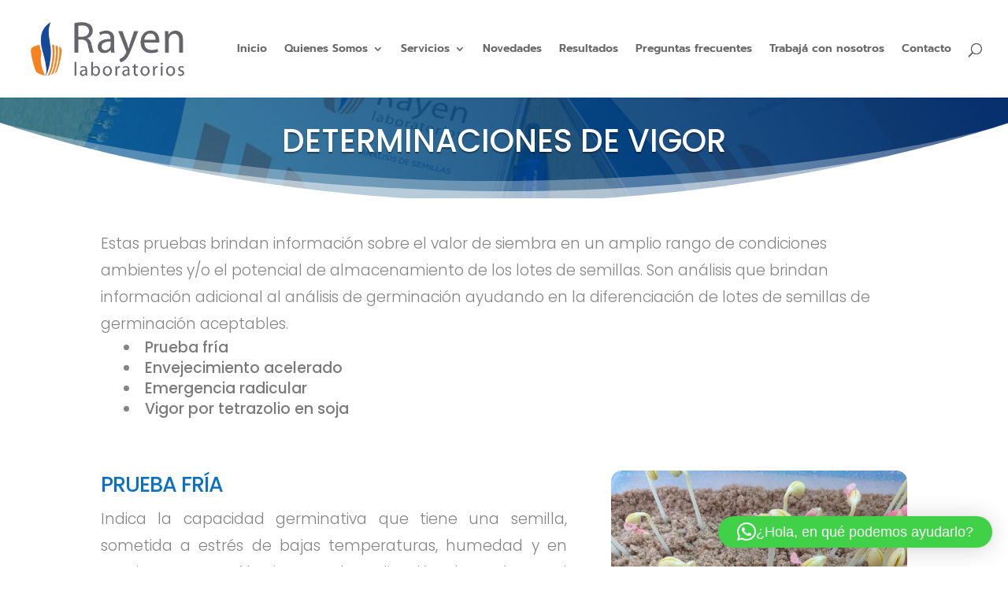

--- FILE ---
content_type: text/html; charset=UTF-8
request_url: https://rayenlab.com.ar/determinaciones-de-vigor/
body_size: 12284
content:
<!DOCTYPE html><html lang="es"><head><meta charset="UTF-8" /><meta http-equiv="X-UA-Compatible" content="IE=edge"><link rel="pingback" href="https://rayenlab.com.ar/xmlrpc.php" /> <script type="text/javascript">document.documentElement.className = 'js';</script> <!-- <link media="all" href="https://rayenlab.com.ar/wp-content/cache/autoptimize/css/autoptimize_2c471f48afdb5a0d1ed8f7b3edbf41b8.css" rel="stylesheet"> -->
<link rel="stylesheet" type="text/css" href="//rayenlab.com.ar/wp-content/cache/wpfc-minified/mcf4hstx/fkfmv.css" media="all"/><title>Determinaciones de vigor | RAYEN</title><link rel="preconnect" href="https://fonts.gstatic.com" crossorigin /><meta name='robots' content='max-image-preview:large' />  <script data-cfasync="false" data-pagespeed-no-defer>var gtm4wp_datalayer_name = "dataLayer";
var dataLayer = dataLayer || [];</script> <link href='https://fonts.gstatic.com' crossorigin='anonymous' rel='preconnect' /><link href='https://ajax.googleapis.com' rel='preconnect' /><link href='https://fonts.googleapis.com' rel='preconnect' /><link rel="alternate" type="application/rss+xml" title="RAYEN &raquo; Feed" href="https://rayenlab.com.ar/feed/" /><link rel="alternate" type="application/rss+xml" title="RAYEN &raquo; Feed de los comentarios" href="https://rayenlab.com.ar/comments/feed/" /><link rel="alternate" title="oEmbed (JSON)" type="application/json+oembed" href="https://rayenlab.com.ar/wp-json/oembed/1.0/embed?url=https%3A%2F%2Frayenlab.com.ar%2Fdeterminaciones-de-vigor%2F" /><link rel="alternate" title="oEmbed (XML)" type="text/xml+oembed" href="https://rayenlab.com.ar/wp-json/oembed/1.0/embed?url=https%3A%2F%2Frayenlab.com.ar%2Fdeterminaciones-de-vigor%2F&#038;format=xml" /><meta content="Divi v.4.23.1" name="generator"/> <script src='//rayenlab.com.ar/wp-content/cache/wpfc-minified/jonpqnr9/fddch.js' type="text/javascript"></script>
<!-- <script type="text/javascript" src="https://rayenlab.com.ar/wp-includes/js/jquery/jquery.min.js" id="jquery-core-js"></script> --> <!-- <script type="text/javascript" src="https://rayenlab.com.ar/wp-includes/js/jquery/jquery-migrate.min.js" id="jquery-migrate-js"></script> --> <link rel="https://api.w.org/" href="https://rayenlab.com.ar/wp-json/" /><link rel="alternate" title="JSON" type="application/json" href="https://rayenlab.com.ar/wp-json/wp/v2/pages/416" /><link rel="EditURI" type="application/rsd+xml" title="RSD" href="https://rayenlab.com.ar/xmlrpc.php?rsd" /><link rel="canonical" href="https://rayenlab.com.ar/determinaciones-de-vigor/" /><link rel='shortlink' href='https://rayenlab.com.ar/?p=416' />  <script data-cfasync="false" data-pagespeed-no-defer type="text/javascript">var dataLayer_content = {"pagePostType":"page","pagePostType2":"single-page","pagePostAuthor":"Rayen Laboratorios"};
dataLayer.push( dataLayer_content );</script> <script data-cfasync="false" data-pagespeed-no-defer type="text/javascript">(function(w,d,s,l,i){w[l]=w[l]||[];w[l].push({'gtm.start':
new Date().getTime(),event:'gtm.js'});var f=d.getElementsByTagName(s)[0],
j=d.createElement(s),dl=l!='dataLayer'?'&l='+l:'';j.async=true;j.src=
'//www.googletagmanager.com/gtm.js?id='+i+dl;f.parentNode.insertBefore(j,f);
})(window,document,'script','dataLayer','GTM-N66WQR3');</script> <meta name="viewport" content="width=device-width, initial-scale=1.0, maximum-scale=1.0, user-scalable=0" /><link rel="icon" href="https://rayenlab.com.ar/wp-content/uploads/2019/11/cropped-favicon-32x32.jpg" sizes="32x32" /><link rel="icon" href="https://rayenlab.com.ar/wp-content/uploads/2019/11/cropped-favicon-192x192.jpg" sizes="192x192" /><link rel="apple-touch-icon" href="https://rayenlab.com.ar/wp-content/uploads/2019/11/cropped-favicon-180x180.jpg" /><meta name="msapplication-TileImage" content="https://rayenlab.com.ar/wp-content/uploads/2019/11/cropped-favicon-270x270.jpg" /><style id="et-critical-inline-css">#et_search_icon:hover,.mobile_menu_bar:before,.mobile_menu_bar:after,.et_toggle_slide_menu:after,.et-social-icon a:hover,.et_pb_sum,.et_pb_pricing li a,.et_pb_pricing_table_button,.et_overlay:before,.entry-summary p.price ins,.et_pb_member_social_links a:hover,.et_pb_widget li a:hover,.et_pb_filterable_portfolio .et_pb_portfolio_filters li a.active,.et_pb_filterable_portfolio .et_pb_portofolio_pagination ul li a.active,.et_pb_gallery .et_pb_gallery_pagination ul li a.active,.wp-pagenavi span.current,.wp-pagenavi a:hover,.nav-single a,.tagged_as a,.posted_in a{color:#ff6730}.et_pb_contact_submit,.et_password_protected_form .et_submit_button,.et_pb_bg_layout_light .et_pb_newsletter_button,.comment-reply-link,.form-submit .et_pb_button,.et_pb_bg_layout_light .et_pb_promo_button,.et_pb_bg_layout_light .et_pb_more_button,.et_pb_contact p input[type="checkbox"]:checked+label i:before,.et_pb_bg_layout_light.et_pb_module.et_pb_button{color:#ff6730}.footer-widget h4{color:#ff6730}.et-search-form,.nav li ul,.et_mobile_menu,.footer-widget li:before,.et_pb_pricing li:before,blockquote{border-color:#ff6730}.et_pb_counter_amount,.et_pb_featured_table .et_pb_pricing_heading,.et_quote_content,.et_link_content,.et_audio_content,.et_pb_post_slider.et_pb_bg_layout_dark,.et_slide_in_menu_container,.et_pb_contact p input[type="radio"]:checked+label i:before{background-color:#ff6730}a{color:#7a7a7a}.et_secondary_nav_enabled #page-container #top-header{background-color:#ff6730!important}#et-secondary-nav li ul{background-color:#ff6730}#top-header,#top-header a,#et-secondary-nav li li a,#top-header .et-social-icon a:before{font-size:13px}#top-menu li.current-menu-ancestor>a,#top-menu li.current-menu-item>a,#top-menu li.current_page_item>a{color:#164aa3}#main-footer .footer-widget h4,#main-footer .widget_block h1,#main-footer .widget_block h2,#main-footer .widget_block h3,#main-footer .widget_block h4,#main-footer .widget_block h5,#main-footer .widget_block h6{color:#ff6730}.footer-widget li:before{border-color:#ff6730}@media only screen and (min-width:981px){.et_header_style_left #et-top-navigation,.et_header_style_split #et-top-navigation{padding:55px 0 0 0}.et_header_style_left #et-top-navigation nav>ul>li>a,.et_header_style_split #et-top-navigation nav>ul>li>a{padding-bottom:55px}.et_header_style_split .centered-inline-logo-wrap{width:110px;margin:-110px 0}.et_header_style_split .centered-inline-logo-wrap #logo{max-height:110px}.et_pb_svg_logo.et_header_style_split .centered-inline-logo-wrap #logo{height:110px}.et_header_style_centered #top-menu>li>a{padding-bottom:20px}.et_header_style_slide #et-top-navigation,.et_header_style_fullscreen #et-top-navigation{padding:46px 0 46px 0!important}.et_header_style_centered #main-header .logo_container{height:110px}#logo{max-height:59%}.et_pb_svg_logo #logo{height:59%}.et_header_style_left .et-fixed-header #et-top-navigation,.et_header_style_split .et-fixed-header #et-top-navigation{padding:38px 0 0 0}.et_header_style_left .et-fixed-header #et-top-navigation nav>ul>li>a,.et_header_style_split .et-fixed-header #et-top-navigation nav>ul>li>a{padding-bottom:38px}.et_header_style_centered header#main-header.et-fixed-header .logo_container{height:76px}.et_header_style_split #main-header.et-fixed-header .centered-inline-logo-wrap{width:76px;margin:-76px 0}.et_header_style_split .et-fixed-header .centered-inline-logo-wrap #logo{max-height:76px}.et_pb_svg_logo.et_header_style_split .et-fixed-header .centered-inline-logo-wrap #logo{height:76px}.et_header_style_slide .et-fixed-header #et-top-navigation,.et_header_style_fullscreen .et-fixed-header #et-top-navigation{padding:29px 0 29px 0!important}.et_fixed_nav #page-container .et-fixed-header#top-header{background-color:#ff6730!important}.et_fixed_nav #page-container .et-fixed-header#top-header #et-secondary-nav li ul{background-color:#ff6730}.et-fixed-header #top-menu li.current-menu-ancestor>a,.et-fixed-header #top-menu li.current-menu-item>a,.et-fixed-header #top-menu li.current_page_item>a{color:#164aa3!important}}@media only screen and (min-width:1350px){.et_pb_row{padding:27px 0}.et_pb_section{padding:54px 0}.single.et_pb_pagebuilder_layout.et_full_width_page .et_post_meta_wrapper{padding-top:81px}.et_pb_fullwidth_section{padding:0}}	h1,h2,h3,h4,h5,h6{font-family:'Prompt',Helvetica,Arial,Lucida,sans-serif}body,input,textarea,select{font-family:'Prompt',Helvetica,Arial,Lucida,sans-serif}#main-header,#et-top-navigation{font-family:'Prompt',Helvetica,Arial,Lucida,sans-serif}@media only screen and (max-width:767px){.rl-hidden-image .et_pb_slides .et_pb_slide{background-image:none!important}}div.et_pb_section.et_pb_section_0{background-image:linear-gradient(60deg,rgba(0,124,191,0.65) 0%,#052f6d 100%),url(https://rayenlab.com.ar/wp-content/uploads/2019/07/Politica-de-calidad.jpg)!important}.et_pb_section_0.et_pb_section{padding-top:58px;padding-right:0px;padding-bottom:6px;padding-left:0px}.et_pb_section_0.section_has_divider.et_pb_bottom_divider .et_pb_bottom_inside_divider{background-image:url([data-uri]);background-size:100% 100px;bottom:0;height:100px;z-index:1;transform:scale(1,1)}.et_pb_row_0{min-height:93px}.et_pb_row_0.et_pb_row{padding-top:15px!important;padding-bottom:0px!important;margin-top:-42px!important;margin-right:auto!important;margin-bottom:-23px!important;margin-left:auto!important;padding-top:15px;padding-bottom:0px}.et_pb_text_0{line-height:1.8em;font-family:'Open Sans',Helvetica,Arial,Lucida,sans-serif;font-weight:600;font-size:16px;line-height:1.8em;text-shadow:0em 0.1em 0.1em rgba(0,0,0,0.4)}.et_pb_text_0 h1{font-family:'Poppins',Helvetica,Arial,Lucida,sans-serif;font-size:40px;color:#ffffff!important;line-height:1.2em;text-align:center}.et_pb_section_1.et_pb_section{padding-top:68px;padding-right:0px;padding-bottom:0px;padding-left:0px;margin-top:-4px}.et_pb_row_1.et_pb_row{padding-top:15px!important;padding-bottom:0px!important;margin-top:-42px!important;margin-right:auto!important;margin-left:auto!important;padding-top:15px;padding-bottom:0px}.et_pb_text_2.et_pb_text,.et_pb_text_5.et_pb_text,.et_pb_text_1.et_pb_text,.et_pb_text_4.et_pb_text,.et_pb_text_3.et_pb_text{color:#848484!important}.et_pb_text_1{line-height:1.8em;font-family:'Poppins',Helvetica,Arial,Lucida,sans-serif;font-weight:300;font-size:19px;line-height:1.8em;margin-bottom:-14px!important}.et_pb_text_5 ul li,.et_pb_text_3 ul li,.et_pb_text_2 ul li,.et_pb_text_4 ul li,.et_pb_text_1 ul li{font-family:'Poppins',Helvetica,Arial,Lucida,sans-serif;font-weight:500}.et_pb_text_5 h1,.et_pb_text_4 h1,.et_pb_text_3 h1,.et_pb_text_1 h1,.et_pb_text_2 h1{font-family:'Poppins',Helvetica,Arial,Lucida,sans-serif;font-size:36px;color:#0c71c3!important;line-height:1.4em}.et_pb_text_1 h2{font-family:'Poppins',Helvetica,Arial,Lucida,sans-serif;text-transform:uppercase;font-size:36px;color:#0c71c3!important;line-height:1.4em;text-align:left}.et_pb_text_1 h3,.et_pb_text_3 h3,.et_pb_text_5 h3,.et_pb_text_2 h3,.et_pb_text_4 h3{font-family:'Poppins',Helvetica,Arial,Lucida,sans-serif;font-weight:300;font-size:19px;color:#848484!important;line-height:1.3em}.et_pb_text_1 ul,.et_pb_text_5 ul,.et_pb_text_2 ul,.et_pb_text_4 ul,.et_pb_text_3 ul{list-style-position:inside;padding-left:29px!important}.et_pb_row_2.et_pb_row{padding-top:15px!important;padding-bottom:4px!important;margin-top:-42px!important;margin-right:auto!important;margin-left:auto!important;padding-top:15px;padding-bottom:4px}.et_pb_text_5,.et_pb_text_3,.et_pb_text_4,.et_pb_text_2{line-height:1.8em;font-family:'Poppins',Helvetica,Arial,Lucida,sans-serif;font-weight:300;font-size:19px;line-height:1.8em;max-width:733px}.et_pb_text_2 h2,.et_pb_text_3 h2,.et_pb_text_5 h2,.et_pb_text_4 h2{font-family:'Poppins',Helvetica,Arial,Lucida,sans-serif;text-transform:uppercase;font-size:27px;color:#0c71c3!important;letter-spacing:-1px;line-height:1.3em;text-align:left}.et_pb_image_2 .et_pb_image_wrap,.et_pb_image_3 .et_pb_image_wrap,.et_pb_image_0 .et_pb_image_wrap,.et_pb_image_1 .et_pb_image_wrap{border-radius:14px 14px 14px 14px;overflow:hidden}.et_pb_image_1,.et_pb_image_3,.et_pb_image_2,.et_pb_image_0{padding-bottom:18px;width:100%;max-width:100%!important;text-align:left;margin-left:0}.et_pb_image_1 .et_pb_image_wrap,.et_pb_image_1 img,.et_pb_image_3 .et_pb_image_wrap,.et_pb_image_3 img,.et_pb_image_0 .et_pb_image_wrap,.et_pb_image_0 img,.et_pb_image_2 .et_pb_image_wrap,.et_pb_image_2 img{width:100%}.et_pb_divider_2,.et_pb_divider_1,.et_pb_divider_0{margin-bottom:16px!important}.et_pb_divider_0:before,.et_pb_divider_1:before,.et_pb_divider_2:before{border-top-color:#ff6730;border-top-width:4px}.et_pb_row_8.et_pb_row,.et_pb_row_6.et_pb_row,.et_pb_row_4.et_pb_row{padding-top:15px!important;padding-bottom:4px!important;margin-top:-6px!important;margin-right:auto!important;margin-left:auto!important;padding-top:15px;padding-bottom:4px}.et_pb_column_2,.et_pb_column_0,.et_pb_column_1,.et_pb_column_11,.et_pb_column_8,.et_pb_column_5{padding-bottom:60px}@media only screen and (max-width:980px){.et_pb_text_0 h1{font-size:32px}.et_pb_image_0,.et_pb_image_1,.et_pb_image_2,.et_pb_image_3{text-align:center;margin-left:auto;margin-right:auto}}@media only screen and (max-width:767px){.et_pb_text_0 h1{font-size:24px}}</style><noscript><style id="rocket-lazyload-nojs-css">.rll-youtube-player, [data-lazy-src]{display:none !important;}</style></noscript></head><body class="wp-singular page-template-default page page-id-416 wp-theme-Divi et_pb_button_helper_class et_fullwidth_nav et_fixed_nav et_show_nav et_primary_nav_dropdown_animation_fade et_secondary_nav_dropdown_animation_fade et_header_style_left et_pb_footer_columns4 et_cover_background et_pb_gutter osx et_pb_gutters3 et_pb_pagebuilder_layout et_smooth_scroll et_no_sidebar et_divi_theme et-db"> <noscript><iframe src="https://www.googletagmanager.com/ns.html?id=GTM-N66WQR3" height="0" width="0" style="display:none;visibility:hidden" aria-hidden="true"></iframe></noscript><div id="page-container"><header id="main-header" data-height-onload="110"><div class="container clearfix et_menu_container"><div class="logo_container"> <span class="logo_helper"></span> <a href="https://rayenlab.com.ar/"> <noscript><img src="https://rayenlab.com.ar/wp-content/uploads/2019/04/Rayen_logo_web.png" width="350" height="126" alt="RAYEN" data-height-percentage="59" /></noscript><img class="lazyload" src='data:image/svg+xml,%3Csvg%20xmlns=%22http://www.w3.org/2000/svg%22%20viewBox=%220%200%20350%20126%22%3E%3C/svg%3E' data-src="https://rayenlab.com.ar/wp-content/uploads/2019/04/Rayen_logo_web.png" width="350" height="126" alt="RAYEN" id="logo" data-height-percentage="59" /> </a></div><div id="et-top-navigation" data-height="110" data-fixed-height="76"><nav id="top-menu-nav"><ul id="top-menu" class="nav"><li id="menu-item-51" class="menu-item menu-item-type-post_type menu-item-object-page menu-item-home menu-item-51"><a href="https://rayenlab.com.ar/">Inicio</a></li><li id="menu-item-206" class="menu-item menu-item-type-custom menu-item-object-custom menu-item-has-children menu-item-206"><a href="#">Quienes Somos</a><ul class="sub-menu"><li id="menu-item-145" class="menu-item menu-item-type-post_type menu-item-object-page menu-item-145"><a href="https://rayenlab.com.ar/acerca-de-rayen/">Acerca de RAYEN</a></li><li id="menu-item-144" class="menu-item menu-item-type-post_type menu-item-object-page menu-item-144"><a href="https://rayenlab.com.ar/politica-de-calidad/">Politica de calidad</a></li><li id="menu-item-143" class="menu-item menu-item-type-post_type menu-item-object-page menu-item-143"><a href="https://rayenlab.com.ar/alianzas-estrategicas/">Alianzas estratégicas</a></li><li id="menu-item-349" class="menu-item menu-item-type-post_type menu-item-object-page menu-item-349"><a href="https://rayenlab.com.ar/certificaciones/">Certificados</a></li></ul></li><li id="menu-item-207" class="menu-item menu-item-type-custom menu-item-object-custom menu-item-has-children menu-item-207"><a href="#">Servicios</a><ul class="sub-menu"><li id="menu-item-141" class="menu-item menu-item-type-post_type menu-item-object-page menu-item-141"><a href="https://rayenlab.com.ar/ensayos-acreditados/">Acreditados</a></li><li id="menu-item-140" class="menu-item menu-item-type-post_type menu-item-object-page menu-item-140"><a href="https://rayenlab.com.ar/analisis/">Otros análisis</a></li><li id="menu-item-152" class="menu-item menu-item-type-post_type menu-item-object-page menu-item-152"><a href="https://rayenlab.com.ar/controles-de-calidad/">Controles de calidad</a></li><li id="menu-item-139" class="menu-item menu-item-type-post_type menu-item-object-page menu-item-139"><a href="https://rayenlab.com.ar/soluciones-estrategicas/">Soluciones estratégicas</a></li><li id="menu-item-3570" class="menu-item menu-item-type-post_type menu-item-object-page menu-item-3570"><a href="https://rayenlab.com.ar/especies-acreditadas/">Especies acreditadas</a></li></ul></li><li id="menu-item-121" class="menu-item menu-item-type-post_type menu-item-object-page menu-item-121"><a href="https://rayenlab.com.ar/novedades/">Novedades</a></li><li id="menu-item-1103" class="menu-item menu-item-type-custom menu-item-object-custom menu-item-1103"><a href="http://resultados.rayenlab.com">Resultados</a></li><li id="menu-item-1246" class="menu-item menu-item-type-post_type menu-item-object-page menu-item-1246"><a href="https://rayenlab.com.ar/preguntas-frecuentes/">Preguntas frecuentes</a></li><li id="menu-item-2804" class="menu-item menu-item-type-post_type menu-item-object-page menu-item-2804"><a href="https://rayenlab.com.ar/trabaja-con-nosotros/">Trabajá con nosotros</a></li><li id="menu-item-115" class="menu-item menu-item-type-post_type menu-item-object-page menu-item-115"><a href="https://rayenlab.com.ar/contacto/">Contacto</a></li></ul></nav><div id="et_top_search"> <span id="et_search_icon"></span></div><div id="et_mobile_nav_menu"><div class="mobile_nav closed"> <span class="select_page">Seleccionar página</span> <span class="mobile_menu_bar mobile_menu_bar_toggle"></span></div></div></div></div><div class="et_search_outer"><div class="container et_search_form_container"><form role="search" method="get" class="et-search-form" action="https://rayenlab.com.ar/"> <input type="search" class="et-search-field" placeholder="Búsqueda &hellip;" value="" name="s" title="Buscar:" /></form> <span class="et_close_search_field"></span></div></div></header><div id="et-main-area"><div id="main-content"><article id="post-416" class="post-416 page type-page status-publish hentry"><div class="entry-content"><div class="et-l et-l--post"><div class="et_builder_inner_content et_pb_gutters3"><div class="et_pb_section et_pb_section_0 et_pb_with_background et_section_regular section_has_divider et_pb_bottom_divider" ><div class="et_pb_row et_pb_row_0"><div class="et_pb_column et_pb_column_4_4 et_pb_column_0  et_pb_css_mix_blend_mode_passthrough et-last-child"><div class="et_pb_module et_pb_text et_pb_text_0  et_pb_text_align_left et_pb_bg_layout_dark"><div class="et_pb_text_inner"><h1>DETERMINACIONES DE VIGOR</h1></div></div></div></div><div class="et_pb_bottom_inside_divider et-no-transition"></div></div><div class="et_pb_section et_pb_section_1 et_section_regular" ><div class="et_pb_row et_pb_row_1"><div class="et_pb_column et_pb_column_4_4 et_pb_column_1  et_pb_css_mix_blend_mode_passthrough et-last-child"><div class="et_pb_module et_pb_text et_pb_text_1  et_pb_text_align_left et_pb_bg_layout_dark"><div class="et_pb_text_inner"><p>Estas pruebas brindan información sobre el valor de siembra en un amplio rango de condiciones ambientes y/o el potencial de almacenamiento de los lotes de semillas. Son análisis que brindan información adicional al análisis de germinación ayudando en la diferenciación de lotes de semillas de germinación aceptables.</p><ul><li style="text-align: left;"><a href="#fria">Prueba fría</a></li><li style="text-align: left;"><a href="#envejecimiento">Envejecimiento acelerado</a></li><li style="text-align: left;"><a href="#emergencia">Emergencia radicular</a></li><li style="text-align: left;"><a href="#vigor">Vigor por tetrazolio en soja</a></li></ul></div></div></div></div><div id="fria" class="et_pb_row et_pb_row_2"><div class="et_pb_column et_pb_column_3_5 et_pb_column_2  et_pb_css_mix_blend_mode_passthrough"><div class="et_pb_module et_pb_text et_pb_text_2  et_pb_text_align_justified et_pb_bg_layout_dark"><div class="et_pb_text_inner"><h2>Prueba fría</h2><p>Indica la capacidad germinativa que tiene una semilla, sometida a estrés de bajas temperaturas, humedad y en ocasiones carga fúngica con la aplicación de suelo en el medio de crecimiento. Los resultados de esta prueba se correlacionan positivamente, con los obtenidos con la emergencia a campo en siembras tempranas.</p></div></div></div><div class="et_pb_column et_pb_column_2_5 et_pb_column_3  et_pb_css_mix_blend_mode_passthrough et-last-child"><div class="et_pb_module et_pb_image et_pb_image_0 et_animated et-waypoint et_pb_image_sticky"> <span class="et_pb_image_wrap "><img decoding="async" src="data:image/svg+xml,%3Csvg%20xmlns='http://www.w3.org/2000/svg'%20viewBox='0%200%200%200'%3E%3C/svg%3E" alt="" title="" data-lazy-src="https://rayenlab.com.ar/wp-content/uploads/2019/08/Prueba-Fría.jpg" /><noscript><img decoding="async" src="https://rayenlab.com.ar/wp-content/uploads/2019/08/Prueba-Fría.jpg" alt="" title="" /></noscript></span></div></div></div><div class="et_pb_row et_pb_row_3"><div class="et_pb_column et_pb_column_4_4 et_pb_column_4  et_pb_css_mix_blend_mode_passthrough et-last-child"><div class="et_pb_module et_pb_divider et_pb_divider_0 et_pb_divider_position_ et_pb_space"><div class="et_pb_divider_internal"></div></div></div></div><div id="envejecimiento" class="et_pb_row et_pb_row_4"><div class="et_pb_column et_pb_column_3_5 et_pb_column_5  et_pb_css_mix_blend_mode_passthrough"><div class="et_pb_module et_pb_text et_pb_text_3  et_pb_text_align_justified et_pb_bg_layout_dark"><div class="et_pb_text_inner"><h2>Envejecimiento acelerado</h2><p>Permite predecir el mantenimiento de la viabilidad de lotes de semillas, durante su almacenamiento. En esta prueba, la semilla se somete a condiciones de alta temperatura y humedad relativa, para evaluar su capacidad de conservación.</p></div></div></div><div class="et_pb_column et_pb_column_2_5 et_pb_column_6  et_pb_css_mix_blend_mode_passthrough et-last-child"><div class="et_pb_module et_pb_image et_pb_image_1 et_animated et-waypoint et_pb_image_sticky"> <span class="et_pb_image_wrap "><img fetchpriority="high" decoding="async" width="800" height="600" src="data:image/svg+xml,%3Csvg%20xmlns='http://www.w3.org/2000/svg'%20viewBox='0%200%20800%20600'%3E%3C/svg%3E" alt="" title="" data-lazy-srcset="https://rayenlab.com.ar/wp-content/uploads/2019/09/Camara-de-envejecimiento-acelerado2.jpg 800w, https://rayenlab.com.ar/wp-content/uploads/2019/09/Camara-de-envejecimiento-acelerado2-480x360.jpg 480w" data-lazy-sizes="(min-width: 0px) and (max-width: 480px) 480px, (min-width: 481px) 800px, 100vw" class="wp-image-736" data-lazy-src="https://rayenlab.com.ar/wp-content/uploads/2019/09/Camara-de-envejecimiento-acelerado2.jpg" /><noscript><img fetchpriority="high" decoding="async" width="800" height="600" src="https://rayenlab.com.ar/wp-content/uploads/2019/09/Camara-de-envejecimiento-acelerado2.jpg" alt="" title="" srcset="https://rayenlab.com.ar/wp-content/uploads/2019/09/Camara-de-envejecimiento-acelerado2.jpg 800w, https://rayenlab.com.ar/wp-content/uploads/2019/09/Camara-de-envejecimiento-acelerado2-480x360.jpg 480w" sizes="(min-width: 0px) and (max-width: 480px) 480px, (min-width: 481px) 800px, 100vw" class="wp-image-736" /></noscript></span></div></div></div><div class="et_pb_row et_pb_row_5"><div class="et_pb_column et_pb_column_4_4 et_pb_column_7  et_pb_css_mix_blend_mode_passthrough et-last-child"><div class="et_pb_module et_pb_divider et_pb_divider_1 et_pb_divider_position_ et_pb_space"><div class="et_pb_divider_internal"></div></div></div></div><div id="emergencia" class="et_pb_row et_pb_row_6"><div class="et_pb_column et_pb_column_3_5 et_pb_column_8  et_pb_css_mix_blend_mode_passthrough"><div class="et_pb_module et_pb_text et_pb_text_4  et_pb_text_align_justified et_pb_bg_layout_dark"><div class="et_pb_text_inner"><h2>Emergencia radicular</h2><p>La velocidad de germinación más lenta es una expresión fisiológica temprana del envejecimiento de las semillas y la principal causa de la reducción del vigor. Este método indica la velocidad de la implantación de un lote de semillas.</p></div></div></div><div class="et_pb_column et_pb_column_2_5 et_pb_column_9  et_pb_css_mix_blend_mode_passthrough et-last-child"><div class="et_pb_module et_pb_image et_pb_image_2 et_animated et-waypoint et_pb_image_sticky"> <span class="et_pb_image_wrap "><img decoding="async" width="600" height="450" src="data:image/svg+xml,%3Csvg%20xmlns='http://www.w3.org/2000/svg'%20viewBox='0%200%20600%20450'%3E%3C/svg%3E" alt="" title="" data-lazy-srcset="https://rayenlab.com.ar/wp-content/uploads/2019/09/Determinaciones-de-vigor.jpg 600w, https://rayenlab.com.ar/wp-content/uploads/2019/09/Determinaciones-de-vigor-480x360.jpg 480w" data-lazy-sizes="(min-width: 0px) and (max-width: 480px) 480px, (min-width: 481px) 600px, 100vw" class="wp-image-735" data-lazy-src="https://rayenlab.com.ar/wp-content/uploads/2019/09/Determinaciones-de-vigor.jpg" /><noscript><img decoding="async" width="600" height="450" src="https://rayenlab.com.ar/wp-content/uploads/2019/09/Determinaciones-de-vigor.jpg" alt="" title="" srcset="https://rayenlab.com.ar/wp-content/uploads/2019/09/Determinaciones-de-vigor.jpg 600w, https://rayenlab.com.ar/wp-content/uploads/2019/09/Determinaciones-de-vigor-480x360.jpg 480w" sizes="(min-width: 0px) and (max-width: 480px) 480px, (min-width: 481px) 600px, 100vw" class="wp-image-735" /></noscript></span></div></div></div><div class="et_pb_row et_pb_row_7"><div class="et_pb_column et_pb_column_4_4 et_pb_column_10  et_pb_css_mix_blend_mode_passthrough et-last-child"><div class="et_pb_module et_pb_divider et_pb_divider_2 et_pb_divider_position_ et_pb_space"><div class="et_pb_divider_internal"></div></div></div></div><div id="vigor" class="et_pb_row et_pb_row_8"><div class="et_pb_column et_pb_column_3_5 et_pb_column_11  et_pb_css_mix_blend_mode_passthrough"><div class="et_pb_module et_pb_text et_pb_text_5  et_pb_text_align_justified et_pb_bg_layout_dark"><div class="et_pb_text_inner"><h2>Vigor por tetrazolio en soja</h2><p>Es una prueba rápida que permite determinar el vigor de un lote de semillas  para la  selección de lotes con alto vigor.</p></div></div></div><div class="et_pb_column et_pb_column_2_5 et_pb_column_12  et_pb_css_mix_blend_mode_passthrough et-last-child"><div class="et_pb_module et_pb_image et_pb_image_3 et_animated et-waypoint et_pb_image_sticky"> <span class="et_pb_image_wrap "><img decoding="async" src="data:image/svg+xml,%3Csvg%20xmlns='http://www.w3.org/2000/svg'%20viewBox='0%200%200%200'%3E%3C/svg%3E" alt="" title="" data-lazy-src="https://rayenlab.com.ar/wp-content/uploads/2019/09/Daño-por-chinche.jpg" /><noscript><img decoding="async" src="https://rayenlab.com.ar/wp-content/uploads/2019/09/Daño-por-chinche.jpg" alt="" title="" /></noscript></span></div></div></div></div><div class="et_pb_section et_pb_section_3 et_section_regular" ><div class="et_pb_row et_pb_row_9"><div class="et_pb_column et_pb_column_4_4 et_pb_column_13  et_pb_css_mix_blend_mode_passthrough et-last-child"><div class="et_pb_module et_pb_divider et_pb_divider_3 et_pb_divider_position_ et_pb_space"><div class="et_pb_divider_internal"></div></div></div></div></div><div class="et_pb_section et_pb_section_5 et_pb_with_background et_section_regular" ><div class="et_pb_row et_pb_row_10"><div class="et_pb_column et_pb_column_1_4 et_pb_column_14  et_pb_css_mix_blend_mode_passthrough"><div class="et_pb_module et_pb_blurb et_pb_blurb_0  et_pb_text_align_left  et_pb_blurb_position_left et_pb_bg_layout_light"><div class="et_pb_blurb_content"><div class="et_pb_main_blurb_image"><span class="et_pb_image_wrap"><span class="et-waypoint et_pb_animation_off et_pb_animation_off_tablet et_pb_animation_off_phone et-pb-icon et-pb-icon-circle">&#xe076;</span></span></div><div class="et_pb_blurb_container"><div class="et_pb_blurb_description"><p><a href="mailto:info@rayenlab.com.ar">info@rayenlab.com.ar</a><br /> <a href="mailto:rayen@rayenlab.com.ar">rayen@rayenlab.com.ar</a></p></div></div></div></div></div><div class="et_pb_column et_pb_column_1_4 et_pb_column_15  et_pb_css_mix_blend_mode_passthrough"><div class="et_pb_module et_pb_blurb et_pb_blurb_1  et_pb_text_align_left  et_pb_blurb_position_left et_pb_bg_layout_light"><div class="et_pb_blurb_content"><div class="et_pb_main_blurb_image"><span class="et_pb_image_wrap"><span class="et-waypoint et_pb_animation_off et_pb_animation_off_tablet et_pb_animation_off_phone et-pb-icon et-pb-icon-circle">&#xe090;</span></span></div><div class="et_pb_blurb_container"><div class="et_pb_blurb_description"><p><a title="Click para llamar" href="tel:02477442280">+54 2477 442280</a><br /><a title="Click para llamar" href="tel:02477414242">+54 2477 414242</a><br /><a title="Cli para mensaje por wapp" href="https://api.whatsapp.com/send?phone=5492477312762">+54 9 2477 312762</a></p></div></div></div></div></div><div class="et_pb_column et_pb_column_1_4 et_pb_column_16  et_pb_css_mix_blend_mode_passthrough"><div class="et_pb_module et_pb_blurb et_pb_blurb_2  et_pb_text_align_left  et_pb_blurb_position_left et_pb_bg_layout_light"><div class="et_pb_blurb_content"><div class="et_pb_main_blurb_image"><span class="et_pb_image_wrap"><span class="et-waypoint et_pb_animation_off et_pb_animation_off_tablet et_pb_animation_off_phone et-pb-icon et-pb-icon-circle">&#xe081;</span></span></div><div class="et_pb_blurb_container"><div class="et_pb_blurb_description"><p><a href="https://www.google.com/maps/place/Rayen+Laboratorios+SRL/@-33.8836027,-60.585599,17z/data=!3m1!4b1!4m5!3m4!1s0x95b83552df95c1cd:0x2e20ba67106cb0b!8m2!3d-33.8836072!4d-60.5834103" target="_blank" rel="noopener noreferrer">Bv. Almafuerte 163</a><br /> <a href="https://www.google.com/maps/place/Rayen+Laboratorios+SRL/@-33.8836027,-60.585599,17z/data=!3m1!4b1!4m5!3m4!1s0x95b83552df95c1cd:0x2e20ba67106cb0b!8m2!3d-33.8836072!4d-60.5834103" target="_blank" rel="noopener noreferrer"> B2700IBB – Pergamino</a><br /> <a href="https://www.google.com/maps/place/Rayen+Laboratorios+SRL/@-33.8836027,-60.585599,17z/data=!3m1!4b1!4m5!3m4!1s0x95b83552df95c1cd:0x2e20ba67106cb0b!8m2!3d-33.8836072!4d-60.5834103" target="_blank" rel="noopener noreferrer">Buenos Aires – Argentina</a></p></div></div></div></div></div><div class="et_pb_column et_pb_column_1_4 et_pb_column_17  et_pb_css_mix_blend_mode_passthrough et-last-child"><ul class="et_pb_module et_pb_social_media_follow et_pb_social_media_follow_0 clearfix  et_pb_bg_layout_light"><li
class='et_pb_social_media_follow_network_0 et_pb_social_icon et_pb_social_network_link  et-social-facebook'><a
href='https://www.facebook.com/RayenLaboratoriosSrl/'
class='icon et_pb_with_border'
title='Seguir en Facebook'
target="_blank"><span
class='et_pb_social_media_follow_network_name'
aria-hidden='true'
>Seguir</span></a></li><li
class='et_pb_social_media_follow_network_1 et_pb_social_icon et_pb_social_network_link  et-social-twitter'><a
href='https://twitter.com/Rayenlab'
class='icon et_pb_with_border'
title='Seguir en X'
target="_blank"><span
class='et_pb_social_media_follow_network_name'
aria-hidden='true'
>Seguir</span></a></li><li
class='et_pb_social_media_follow_network_2 et_pb_social_icon et_pb_social_network_link  et-social-instagram'><a
href='https://www.instagram.com/rayenlaboratorios/'
class='icon et_pb_with_border'
title='Seguir en Instagram'
target="_blank"><span
class='et_pb_social_media_follow_network_name'
aria-hidden='true'
>Seguir</span></a></li><li
class='et_pb_social_media_follow_network_3 et_pb_social_icon et_pb_social_network_link  et-social-linkedin'><a
href='https://www.linkedin.com/company/rayen-laboratorios-s.r.l./'
class='icon et_pb_with_border'
title='Seguir en LinkedIn'
target="_blank"><span
class='et_pb_social_media_follow_network_name'
aria-hidden='true'
>Seguir</span></a></li></ul></div></div></div></div></div></div></article></div> <span class="et_pb_scroll_top et-pb-icon"></span><footer id="main-footer"><div id="footer-bottom"><div class="container clearfix"><ul class="et-social-icons"></ul><p id="footer-info">Diseñado por <a href="https://www.elegantthemes.com" title="Premium WordPress Themes">Elegant Themes</a> | Desarrollado por <a href="https://www.wordpress.org">WordPress</a></p></div></div></footer></div></div> <script type="speculationrules">{"prefetch":[{"source":"document","where":{"and":[{"href_matches":"/*"},{"not":{"href_matches":["/wp-*.php","/wp-admin/*","/wp-content/uploads/*","/wp-content/*","/wp-content/plugins/*","/wp-content/themes/Divi/*","/*\\?(.+)"]}},{"not":{"selector_matches":"a[rel~=\"nofollow\"]"}},{"not":{"selector_matches":".no-prefetch, .no-prefetch a"}}]},"eagerness":"conservative"}]}</script> <script type="text/javascript">var et_animation_data = [{"class":"et_pb_image_0","style":"slideLeft","repeat":"once","duration":"1000ms","delay":"0ms","intensity":"10%","starting_opacity":"0%","speed_curve":"ease-in-out"},{"class":"et_pb_image_1","style":"slideLeft","repeat":"once","duration":"1000ms","delay":"0ms","intensity":"10%","starting_opacity":"0%","speed_curve":"ease-in-out"},{"class":"et_pb_image_2","style":"slideLeft","repeat":"once","duration":"1000ms","delay":"0ms","intensity":"10%","starting_opacity":"0%","speed_curve":"ease-in-out"},{"class":"et_pb_image_3","style":"slideLeft","repeat":"once","duration":"1000ms","delay":"0ms","intensity":"10%","starting_opacity":"0%","speed_curve":"ease-in-out"}];</script> <div 
class="qlwapp"
style="--qlwapp-scheme-font-family:inherit;--qlwapp-scheme-font-size:18px;--qlwapp-scheme-icon-size:60px;--qlwapp-scheme-icon-font-size:24px;--qlwapp-scheme-box-max-height:400px;--qlwapp-scheme-brand:#40d148;--qlwapp-scheme-box-message-word-break:break-all;--qlwapp-button-notification-bubble-animation:none;"
data-contacts="[{&quot;id&quot;:0,&quot;bot_id&quot;:&quot;&quot;,&quot;order&quot;:1,&quot;active&quot;:1,&quot;chat&quot;:1,&quot;avatar&quot;:&quot;https:\/\/www.gravatar.com\/avatar\/00000000000000000000000000000000&quot;,&quot;type&quot;:&quot;phone&quot;,&quot;phone&quot;:&quot;441234567890&quot;,&quot;group&quot;:&quot;https:\/\/chat.whatsapp.com\/EQuPUtcPzEdIZVlT8JyyNw&quot;,&quot;firstname&quot;:&quot;John&quot;,&quot;lastname&quot;:&quot;Doe&quot;,&quot;label&quot;:&quot;Soporte&quot;,&quot;message&quot;:&quot;\u00a1Hola! Soy John, del equipo de soporte.&quot;,&quot;timefrom&quot;:&quot;08:00&quot;,&quot;timeto&quot;:&quot;18:00&quot;,&quot;timezone&quot;:&quot;UTC-3&quot;,&quot;visibility&quot;:&quot;readonly&quot;,&quot;timedays&quot;:[],&quot;display&quot;:{&quot;entries&quot;:{&quot;post&quot;:{&quot;include&quot;:1,&quot;ids&quot;:[]},&quot;page&quot;:{&quot;include&quot;:1,&quot;ids&quot;:[]},&quot;project&quot;:{&quot;include&quot;:1,&quot;ids&quot;:[]},&quot;gs-logo-slider&quot;:{&quot;include&quot;:1,&quot;ids&quot;:[]}},&quot;taxonomies&quot;:{&quot;category&quot;:{&quot;include&quot;:1,&quot;ids&quot;:[]},&quot;layout_type&quot;:{&quot;include&quot;:1,&quot;ids&quot;:[]},&quot;module_width&quot;:{&quot;include&quot;:1,&quot;ids&quot;:[]},&quot;scope&quot;:{&quot;include&quot;:1,&quot;ids&quot;:[]}},&quot;target&quot;:{&quot;include&quot;:1,&quot;ids&quot;:[]},&quot;devices&quot;:&quot;all&quot;}}]"
data-display="{&quot;devices&quot;:&quot;all&quot;,&quot;entries&quot;:{&quot;post&quot;:{&quot;include&quot;:1,&quot;ids&quot;:[]},&quot;page&quot;:{&quot;include&quot;:1,&quot;ids&quot;:[]},&quot;project&quot;:{&quot;include&quot;:1,&quot;ids&quot;:[]},&quot;gs-logo-slider&quot;:{&quot;include&quot;:1,&quot;ids&quot;:[]}},&quot;taxonomies&quot;:{&quot;category&quot;:{&quot;include&quot;:1,&quot;ids&quot;:[]},&quot;layout_type&quot;:{&quot;include&quot;:1,&quot;ids&quot;:[]},&quot;module_width&quot;:{&quot;include&quot;:1,&quot;ids&quot;:[]},&quot;scope&quot;:{&quot;include&quot;:1,&quot;ids&quot;:[]}},&quot;target&quot;:{&quot;include&quot;:1,&quot;ids&quot;:[]}}"
data-button="{&quot;layout&quot;:&quot;button&quot;,&quot;box&quot;:&quot;no&quot;,&quot;position&quot;:&quot;bottom-right&quot;,&quot;text&quot;:&quot;\u00bfHola, en qu\u00e9 podemos ayudarlo?&quot;,&quot;message&quot;:&quot;\u00a1Hola! quiero hacerles una consulta&quot;,&quot;icon&quot;:&quot;qlwapp-whatsapp-icon&quot;,&quot;type&quot;:&quot;phone&quot;,&quot;phone&quot;:&quot;5492477312762&quot;,&quot;group&quot;:&quot;https:\/\/chat.whatsapp.com\/EQuPUtcPzEdIZVlT8JyyNw&quot;,&quot;developer&quot;:&quot;no&quot;,&quot;rounded&quot;:&quot;yes&quot;,&quot;timefrom&quot;:&quot;08:00&quot;,&quot;timeto&quot;:&quot;18:00&quot;,&quot;timedays&quot;:[],&quot;timezone&quot;:&quot;UTC-3&quot;,&quot;visibility&quot;:&quot;readonly&quot;,&quot;animation_name&quot;:&quot;&quot;,&quot;animation_delay&quot;:&quot;&quot;,&quot;whatsapp_link_type&quot;:&quot;web&quot;,&quot;notification_bubble&quot;:&quot;none&quot;,&quot;notification_bubble_animation&quot;:&quot;none&quot;}"
data-box="{&quot;enable&quot;:&quot;no&quot;,&quot;auto_open&quot;:&quot;no&quot;,&quot;auto_delay_open&quot;:1000,&quot;lazy_load&quot;:&quot;no&quot;,&quot;allow_outside_close&quot;:&quot;no&quot;,&quot;header&quot;:&quot;&lt;h3&gt;Hello!&lt;\/h3&gt;&lt;p&gt;Click one of our representatives below to chat on WhatsApp or send us an email to &lt;a href=\&quot;mailto:hello@quadlayers.com\&quot;&gt;hello@quadlayers.com&lt;\/a&gt;&lt;\/p&gt;&quot;,&quot;footer&quot;:&quot;&lt;p&gt;Call us to &lt;a href=\&quot;tel:\/\/542215676835\&quot;&gt;+542215676835&lt;\/a&gt; from &lt;em&gt;0:00hs&lt;\/em&gt; a &lt;em&gt;24:00hs&lt;\/em&gt;&lt;\/p&gt;&quot;,&quot;response&quot;:&quot;Escribe una respuesta&quot;,&quot;consent_message&quot;:&quot;I accept cookies and privacy policy.&quot;,&quot;consent_enabled&quot;:&quot;no&quot;}"
data-scheme="{&quot;font_family&quot;:&quot;inherit&quot;,&quot;font_size&quot;:&quot;18&quot;,&quot;icon_size&quot;:&quot;60&quot;,&quot;icon_font_size&quot;:&quot;24&quot;,&quot;box_max_height&quot;:&quot;400&quot;,&quot;brand&quot;:&quot;#40d148&quot;,&quot;text&quot;:&quot;&quot;,&quot;link&quot;:&quot;&quot;,&quot;message&quot;:&quot;&quot;,&quot;label&quot;:&quot;&quot;,&quot;name&quot;:&quot;&quot;,&quot;contact_role_color&quot;:&quot;&quot;,&quot;contact_name_color&quot;:&quot;&quot;,&quot;contact_availability_color&quot;:&quot;&quot;,&quot;box_message_word_break&quot;:&quot;break-all&quot;}"
></div> <noscript><style>.lazyload{display:none;}</style></noscript><script data-noptimize="1">window.lazySizesConfig=window.lazySizesConfig||{};window.lazySizesConfig.loadMode=1;</script><script async data-noptimize="1" src='https://rayenlab.com.ar/wp-content/plugins/autoptimize/classes/external/js/lazysizes.min.js'></script> <script async src="https://www.googletagmanager.com/gtag/js?id=UA-147089893-8"></script> <script>window.dataLayer = window.dataLayer || [];
function gtag(){dataLayer.push(arguments);}
gtag('js', new Date());
gtag('config', 'UA-147089893-8');</script><script type="text/javascript" src="https://rayenlab.com.ar/wp-content/plugins/gs-logo-slider/assets/libs/swiper-js/swiper.min.js" id="gs-swiper-js"></script> <script type="text/javascript" src="https://rayenlab.com.ar/wp-content/plugins/gs-logo-slider/assets/libs/tippyjs/tippy-bundle.umd.min.js" id="gs-tippyjs-js"></script> <script type="text/javascript" src="https://rayenlab.com.ar/wp-content/plugins/gs-logo-slider/assets/libs/images-loaded/images-loaded.min.js" id="gs-images-loaded-js"></script> <script type="text/javascript" src="https://rayenlab.com.ar/wp-content/plugins/gs-logo-slider/assets/js/gs-logo.min.js" id="gs-logo-public-js"></script> <script type="text/javascript" src="https://rayenlab.com.ar/wp-includes/js/dist/hooks.min.js" id="wp-hooks-js"></script> <script type="text/javascript" src="https://rayenlab.com.ar/wp-includes/js/dist/i18n.min.js" id="wp-i18n-js"></script> <script type="text/javascript" id="wp-i18n-js-after">wp.i18n.setLocaleData( { 'text direction\u0004ltr': [ 'ltr' ] } );
//# sourceURL=wp-i18n-js-after</script> <script type="text/javascript" src="https://rayenlab.com.ar/wp-content/plugins/contact-form-7/includes/swv/js/index.js" id="swv-js"></script> <script type="text/javascript" id="contact-form-7-js-translations">( function( domain, translations ) {
var localeData = translations.locale_data[ domain ] || translations.locale_data.messages;
localeData[""].domain = domain;
wp.i18n.setLocaleData( localeData, domain );
} )( "contact-form-7", {"translation-revision-date":"2025-12-01 15:45:40+0000","generator":"GlotPress\/4.0.3","domain":"messages","locale_data":{"messages":{"":{"domain":"messages","plural-forms":"nplurals=2; plural=n != 1;","lang":"es"},"This contact form is placed in the wrong place.":["Este formulario de contacto est\u00e1 situado en el lugar incorrecto."],"Error:":["Error:"]}},"comment":{"reference":"includes\/js\/index.js"}} );
//# sourceURL=contact-form-7-js-translations</script> <script type="text/javascript" id="contact-form-7-js-before">var wpcf7 = {
"api": {
"root": "https:\/\/rayenlab.com.ar\/wp-json\/",
"namespace": "contact-form-7\/v1"
}
};
//# sourceURL=contact-form-7-js-before</script> <script type="text/javascript" src="https://rayenlab.com.ar/wp-content/plugins/contact-form-7/includes/js/index.js" id="contact-form-7-js"></script> <script type="text/javascript" src="https://rayenlab.com.ar/wp-content/plugins/duracelltomi-google-tag-manager/dist/js/gtm4wp-form-move-tracker.js" id="gtm4wp-form-move-tracker-js"></script> <script type="text/javascript" id="divi-custom-script-js-extra">var DIVI = {"item_count":"%d Item","items_count":"%d Items"};
var et_builder_utils_params = {"condition":{"diviTheme":true,"extraTheme":false},"scrollLocations":["app","top"],"builderScrollLocations":{"desktop":"app","tablet":"app","phone":"app"},"onloadScrollLocation":"app","builderType":"fe"};
var et_frontend_scripts = {"builderCssContainerPrefix":"#et-boc","builderCssLayoutPrefix":"#et-boc .et-l"};
var et_pb_custom = {"ajaxurl":"https://rayenlab.com.ar/wp-admin/admin-ajax.php","images_uri":"https://rayenlab.com.ar/wp-content/themes/Divi/images","builder_images_uri":"https://rayenlab.com.ar/wp-content/themes/Divi/includes/builder/images","et_frontend_nonce":"50807d118a","subscription_failed":"Por favor, revise los campos a continuaci\u00f3n para asegurarse de que la informaci\u00f3n introducida es correcta.","et_ab_log_nonce":"3f40765ec3","fill_message":"Por favor, rellene los siguientes campos:","contact_error_message":"Por favor, arregle los siguientes errores:","invalid":"De correo electr\u00f3nico no v\u00e1lida","captcha":"Captcha","prev":"Anterior","previous":"Anterior","next":"Siguiente","wrong_captcha":"Ha introducido un n\u00famero equivocado de captcha.","wrong_checkbox":"Caja","ignore_waypoints":"no","is_divi_theme_used":"1","widget_search_selector":".widget_search","ab_tests":[],"is_ab_testing_active":"","page_id":"416","unique_test_id":"","ab_bounce_rate":"5","is_cache_plugin_active":"yes","is_shortcode_tracking":"","tinymce_uri":"https://rayenlab.com.ar/wp-content/themes/Divi/includes/builder/frontend-builder/assets/vendors","accent_color":"#ff6730","waypoints_options":[]};
var et_pb_box_shadow_elements = [];
//# sourceURL=divi-custom-script-js-extra</script> <script type="text/javascript" src="https://rayenlab.com.ar/wp-content/themes/Divi/js/scripts.min.js" id="divi-custom-script-js"></script> <script type="text/javascript" src="https://rayenlab.com.ar/wp-content/themes/Divi/js/smoothscroll.js" id="smoothscroll-js"></script> <script type="text/javascript" src="https://rayenlab.com.ar/wp-content/themes/Divi/core/admin/js/common.js" id="et-core-common-js"></script> <script type="text/javascript" src="https://www.google.com/recaptcha/api.js?render=6LdX8RopAAAAAEkh0GZw0ofenSWkmXxPwMhoXCgz&amp;ver=3.0" id="google-recaptcha-js"></script> <script type="text/javascript" src="https://rayenlab.com.ar/wp-includes/js/dist/vendor/wp-polyfill.min.js" id="wp-polyfill-js"></script> <script type="text/javascript" id="wpcf7-recaptcha-js-before">var wpcf7_recaptcha = {
"sitekey": "6LdX8RopAAAAAEkh0GZw0ofenSWkmXxPwMhoXCgz",
"actions": {
"homepage": "homepage",
"contactform": "contactform"
}
};
//# sourceURL=wpcf7-recaptcha-js-before</script> <script type="text/javascript" src="https://rayenlab.com.ar/wp-content/plugins/contact-form-7/modules/recaptcha/index.js" id="wpcf7-recaptcha-js"></script> <script type="text/javascript" src="https://rayenlab.com.ar/wp-includes/js/dist/vendor/react.min.js" id="react-js"></script> <script type="text/javascript" src="https://rayenlab.com.ar/wp-includes/js/dist/vendor/react-dom.min.js" id="react-dom-js"></script> <script type="text/javascript" src="https://rayenlab.com.ar/wp-includes/js/dist/escape-html.min.js" id="wp-escape-html-js"></script> <script type="text/javascript" src="https://rayenlab.com.ar/wp-includes/js/dist/element.min.js" id="wp-element-js"></script> <script type="text/javascript" src="https://rayenlab.com.ar/wp-content/plugins/wp-whatsapp-chat/build/frontend/js/index.js" id="qlwapp-frontend-js"></script> <script>window.lazyLoadOptions = [{
elements_selector: "img[data-lazy-src],.rocket-lazyload,iframe[data-lazy-src]",
data_src: "lazy-src",
data_srcset: "lazy-srcset",
data_sizes: "lazy-sizes",
class_loading: "lazyloading",
class_loaded: "lazyloaded",
threshold: 300,
callback_loaded: function(element) {
if ( element.tagName === "IFRAME" && element.dataset.rocketLazyload == "fitvidscompatible" ) {
if (element.classList.contains("lazyloaded") ) {
if (typeof window.jQuery != "undefined") {
if (jQuery.fn.fitVids) {
jQuery(element).parent().fitVids();
}
}
}
}
}},{
elements_selector: ".rocket-lazyload",
data_src: "lazy-src",
data_srcset: "lazy-srcset",
data_sizes: "lazy-sizes",
class_loading: "lazyloading",
class_loaded: "lazyloaded",
threshold: 300,
}];
window.addEventListener('LazyLoad::Initialized', function (e) {
var lazyLoadInstance = e.detail.instance;
if (window.MutationObserver) {
var observer = new MutationObserver(function(mutations) {
var image_count = 0;
var iframe_count = 0;
var rocketlazy_count = 0;
mutations.forEach(function(mutation) {
for (var i = 0; i < mutation.addedNodes.length; i++) {
if (typeof mutation.addedNodes[i].getElementsByTagName !== 'function') {
continue;
}
if (typeof mutation.addedNodes[i].getElementsByClassName !== 'function') {
continue;
}
images = mutation.addedNodes[i].getElementsByTagName('img');
is_image = mutation.addedNodes[i].tagName == "IMG";
iframes = mutation.addedNodes[i].getElementsByTagName('iframe');
is_iframe = mutation.addedNodes[i].tagName == "IFRAME";
rocket_lazy = mutation.addedNodes[i].getElementsByClassName('rocket-lazyload');
image_count += images.length;
iframe_count += iframes.length;
rocketlazy_count += rocket_lazy.length;
if(is_image){
image_count += 1;
}
if(is_iframe){
iframe_count += 1;
}
}
} );
if(image_count > 0 || iframe_count > 0 || rocketlazy_count > 0){
lazyLoadInstance.update();
}
} );
var b      = document.getElementsByTagName("body")[0];
var config = { childList: true, subtree: true };
observer.observe(b, config);
}
}, false);</script><script data-no-minify="1" async src="https://rayenlab.com.ar/wp-content/plugins/rocket-lazy-load/assets/js/16.1/lazyload.min.js"></script><script>function lazyLoadThumb(e,alt,l){var t='<img loading="lazy" src="https://i.ytimg.com/vi/ID/hqdefault.jpg" alt="" width="480" height="360">',a='<button class="play" aria-label="play Youtube video"></button>';if(l){t=t.replace('data-lazy-','');t=t.replace('loading="lazy"','');t=t.replace(/<noscript>.*?<\/noscript>/g,'');}t=t.replace('alt=""','alt="'+alt+'"');return t.replace("ID",e)+a}function lazyLoadYoutubeIframe(){var e=document.createElement("iframe"),t="ID?autoplay=1";t+=0===this.parentNode.dataset.query.length?"":"&"+this.parentNode.dataset.query;e.setAttribute("src",t.replace("ID",this.parentNode.dataset.src)),e.setAttribute("frameborder","0"),e.setAttribute("allowfullscreen","1"),e.setAttribute("allow","accelerometer; autoplay; encrypted-media; gyroscope; picture-in-picture"),this.parentNode.parentNode.replaceChild(e,this.parentNode)}document.addEventListener("DOMContentLoaded",function(){var exclusions=[];var e,t,p,u,l,a=document.getElementsByClassName("rll-youtube-player");for(t=0;t<a.length;t++)(e=document.createElement("div")),(u='https://i.ytimg.com/vi/ID/hqdefault.jpg'),(u=u.replace('ID',a[t].dataset.id)),(l=exclusions.some(exclusion=>u.includes(exclusion))),e.setAttribute("data-id",a[t].dataset.id),e.setAttribute("data-query",a[t].dataset.query),e.setAttribute("data-src",a[t].dataset.src),(e.innerHTML=lazyLoadThumb(a[t].dataset.id,a[t].dataset.alt,l)),a[t].appendChild(e),(p=e.querySelector(".play")),(p.onclick=lazyLoadYoutubeIframe)});</script></body></html><!-- WP Fastest Cache file was created in 0.792 seconds, on 19 January, 2026 @ 1:45 pm --><!-- need to refresh to see cached version -->

--- FILE ---
content_type: text/html; charset=utf-8
request_url: https://www.google.com/recaptcha/api2/anchor?ar=1&k=6LdX8RopAAAAAEkh0GZw0ofenSWkmXxPwMhoXCgz&co=aHR0cHM6Ly9yYXllbmxhYi5jb20uYXI6NDQz&hl=en&v=PoyoqOPhxBO7pBk68S4YbpHZ&size=invisible&anchor-ms=20000&execute-ms=30000&cb=5sj1xbbbyrgq
body_size: 48673
content:
<!DOCTYPE HTML><html dir="ltr" lang="en"><head><meta http-equiv="Content-Type" content="text/html; charset=UTF-8">
<meta http-equiv="X-UA-Compatible" content="IE=edge">
<title>reCAPTCHA</title>
<style type="text/css">
/* cyrillic-ext */
@font-face {
  font-family: 'Roboto';
  font-style: normal;
  font-weight: 400;
  font-stretch: 100%;
  src: url(//fonts.gstatic.com/s/roboto/v48/KFO7CnqEu92Fr1ME7kSn66aGLdTylUAMa3GUBHMdazTgWw.woff2) format('woff2');
  unicode-range: U+0460-052F, U+1C80-1C8A, U+20B4, U+2DE0-2DFF, U+A640-A69F, U+FE2E-FE2F;
}
/* cyrillic */
@font-face {
  font-family: 'Roboto';
  font-style: normal;
  font-weight: 400;
  font-stretch: 100%;
  src: url(//fonts.gstatic.com/s/roboto/v48/KFO7CnqEu92Fr1ME7kSn66aGLdTylUAMa3iUBHMdazTgWw.woff2) format('woff2');
  unicode-range: U+0301, U+0400-045F, U+0490-0491, U+04B0-04B1, U+2116;
}
/* greek-ext */
@font-face {
  font-family: 'Roboto';
  font-style: normal;
  font-weight: 400;
  font-stretch: 100%;
  src: url(//fonts.gstatic.com/s/roboto/v48/KFO7CnqEu92Fr1ME7kSn66aGLdTylUAMa3CUBHMdazTgWw.woff2) format('woff2');
  unicode-range: U+1F00-1FFF;
}
/* greek */
@font-face {
  font-family: 'Roboto';
  font-style: normal;
  font-weight: 400;
  font-stretch: 100%;
  src: url(//fonts.gstatic.com/s/roboto/v48/KFO7CnqEu92Fr1ME7kSn66aGLdTylUAMa3-UBHMdazTgWw.woff2) format('woff2');
  unicode-range: U+0370-0377, U+037A-037F, U+0384-038A, U+038C, U+038E-03A1, U+03A3-03FF;
}
/* math */
@font-face {
  font-family: 'Roboto';
  font-style: normal;
  font-weight: 400;
  font-stretch: 100%;
  src: url(//fonts.gstatic.com/s/roboto/v48/KFO7CnqEu92Fr1ME7kSn66aGLdTylUAMawCUBHMdazTgWw.woff2) format('woff2');
  unicode-range: U+0302-0303, U+0305, U+0307-0308, U+0310, U+0312, U+0315, U+031A, U+0326-0327, U+032C, U+032F-0330, U+0332-0333, U+0338, U+033A, U+0346, U+034D, U+0391-03A1, U+03A3-03A9, U+03B1-03C9, U+03D1, U+03D5-03D6, U+03F0-03F1, U+03F4-03F5, U+2016-2017, U+2034-2038, U+203C, U+2040, U+2043, U+2047, U+2050, U+2057, U+205F, U+2070-2071, U+2074-208E, U+2090-209C, U+20D0-20DC, U+20E1, U+20E5-20EF, U+2100-2112, U+2114-2115, U+2117-2121, U+2123-214F, U+2190, U+2192, U+2194-21AE, U+21B0-21E5, U+21F1-21F2, U+21F4-2211, U+2213-2214, U+2216-22FF, U+2308-230B, U+2310, U+2319, U+231C-2321, U+2336-237A, U+237C, U+2395, U+239B-23B7, U+23D0, U+23DC-23E1, U+2474-2475, U+25AF, U+25B3, U+25B7, U+25BD, U+25C1, U+25CA, U+25CC, U+25FB, U+266D-266F, U+27C0-27FF, U+2900-2AFF, U+2B0E-2B11, U+2B30-2B4C, U+2BFE, U+3030, U+FF5B, U+FF5D, U+1D400-1D7FF, U+1EE00-1EEFF;
}
/* symbols */
@font-face {
  font-family: 'Roboto';
  font-style: normal;
  font-weight: 400;
  font-stretch: 100%;
  src: url(//fonts.gstatic.com/s/roboto/v48/KFO7CnqEu92Fr1ME7kSn66aGLdTylUAMaxKUBHMdazTgWw.woff2) format('woff2');
  unicode-range: U+0001-000C, U+000E-001F, U+007F-009F, U+20DD-20E0, U+20E2-20E4, U+2150-218F, U+2190, U+2192, U+2194-2199, U+21AF, U+21E6-21F0, U+21F3, U+2218-2219, U+2299, U+22C4-22C6, U+2300-243F, U+2440-244A, U+2460-24FF, U+25A0-27BF, U+2800-28FF, U+2921-2922, U+2981, U+29BF, U+29EB, U+2B00-2BFF, U+4DC0-4DFF, U+FFF9-FFFB, U+10140-1018E, U+10190-1019C, U+101A0, U+101D0-101FD, U+102E0-102FB, U+10E60-10E7E, U+1D2C0-1D2D3, U+1D2E0-1D37F, U+1F000-1F0FF, U+1F100-1F1AD, U+1F1E6-1F1FF, U+1F30D-1F30F, U+1F315, U+1F31C, U+1F31E, U+1F320-1F32C, U+1F336, U+1F378, U+1F37D, U+1F382, U+1F393-1F39F, U+1F3A7-1F3A8, U+1F3AC-1F3AF, U+1F3C2, U+1F3C4-1F3C6, U+1F3CA-1F3CE, U+1F3D4-1F3E0, U+1F3ED, U+1F3F1-1F3F3, U+1F3F5-1F3F7, U+1F408, U+1F415, U+1F41F, U+1F426, U+1F43F, U+1F441-1F442, U+1F444, U+1F446-1F449, U+1F44C-1F44E, U+1F453, U+1F46A, U+1F47D, U+1F4A3, U+1F4B0, U+1F4B3, U+1F4B9, U+1F4BB, U+1F4BF, U+1F4C8-1F4CB, U+1F4D6, U+1F4DA, U+1F4DF, U+1F4E3-1F4E6, U+1F4EA-1F4ED, U+1F4F7, U+1F4F9-1F4FB, U+1F4FD-1F4FE, U+1F503, U+1F507-1F50B, U+1F50D, U+1F512-1F513, U+1F53E-1F54A, U+1F54F-1F5FA, U+1F610, U+1F650-1F67F, U+1F687, U+1F68D, U+1F691, U+1F694, U+1F698, U+1F6AD, U+1F6B2, U+1F6B9-1F6BA, U+1F6BC, U+1F6C6-1F6CF, U+1F6D3-1F6D7, U+1F6E0-1F6EA, U+1F6F0-1F6F3, U+1F6F7-1F6FC, U+1F700-1F7FF, U+1F800-1F80B, U+1F810-1F847, U+1F850-1F859, U+1F860-1F887, U+1F890-1F8AD, U+1F8B0-1F8BB, U+1F8C0-1F8C1, U+1F900-1F90B, U+1F93B, U+1F946, U+1F984, U+1F996, U+1F9E9, U+1FA00-1FA6F, U+1FA70-1FA7C, U+1FA80-1FA89, U+1FA8F-1FAC6, U+1FACE-1FADC, U+1FADF-1FAE9, U+1FAF0-1FAF8, U+1FB00-1FBFF;
}
/* vietnamese */
@font-face {
  font-family: 'Roboto';
  font-style: normal;
  font-weight: 400;
  font-stretch: 100%;
  src: url(//fonts.gstatic.com/s/roboto/v48/KFO7CnqEu92Fr1ME7kSn66aGLdTylUAMa3OUBHMdazTgWw.woff2) format('woff2');
  unicode-range: U+0102-0103, U+0110-0111, U+0128-0129, U+0168-0169, U+01A0-01A1, U+01AF-01B0, U+0300-0301, U+0303-0304, U+0308-0309, U+0323, U+0329, U+1EA0-1EF9, U+20AB;
}
/* latin-ext */
@font-face {
  font-family: 'Roboto';
  font-style: normal;
  font-weight: 400;
  font-stretch: 100%;
  src: url(//fonts.gstatic.com/s/roboto/v48/KFO7CnqEu92Fr1ME7kSn66aGLdTylUAMa3KUBHMdazTgWw.woff2) format('woff2');
  unicode-range: U+0100-02BA, U+02BD-02C5, U+02C7-02CC, U+02CE-02D7, U+02DD-02FF, U+0304, U+0308, U+0329, U+1D00-1DBF, U+1E00-1E9F, U+1EF2-1EFF, U+2020, U+20A0-20AB, U+20AD-20C0, U+2113, U+2C60-2C7F, U+A720-A7FF;
}
/* latin */
@font-face {
  font-family: 'Roboto';
  font-style: normal;
  font-weight: 400;
  font-stretch: 100%;
  src: url(//fonts.gstatic.com/s/roboto/v48/KFO7CnqEu92Fr1ME7kSn66aGLdTylUAMa3yUBHMdazQ.woff2) format('woff2');
  unicode-range: U+0000-00FF, U+0131, U+0152-0153, U+02BB-02BC, U+02C6, U+02DA, U+02DC, U+0304, U+0308, U+0329, U+2000-206F, U+20AC, U+2122, U+2191, U+2193, U+2212, U+2215, U+FEFF, U+FFFD;
}
/* cyrillic-ext */
@font-face {
  font-family: 'Roboto';
  font-style: normal;
  font-weight: 500;
  font-stretch: 100%;
  src: url(//fonts.gstatic.com/s/roboto/v48/KFO7CnqEu92Fr1ME7kSn66aGLdTylUAMa3GUBHMdazTgWw.woff2) format('woff2');
  unicode-range: U+0460-052F, U+1C80-1C8A, U+20B4, U+2DE0-2DFF, U+A640-A69F, U+FE2E-FE2F;
}
/* cyrillic */
@font-face {
  font-family: 'Roboto';
  font-style: normal;
  font-weight: 500;
  font-stretch: 100%;
  src: url(//fonts.gstatic.com/s/roboto/v48/KFO7CnqEu92Fr1ME7kSn66aGLdTylUAMa3iUBHMdazTgWw.woff2) format('woff2');
  unicode-range: U+0301, U+0400-045F, U+0490-0491, U+04B0-04B1, U+2116;
}
/* greek-ext */
@font-face {
  font-family: 'Roboto';
  font-style: normal;
  font-weight: 500;
  font-stretch: 100%;
  src: url(//fonts.gstatic.com/s/roboto/v48/KFO7CnqEu92Fr1ME7kSn66aGLdTylUAMa3CUBHMdazTgWw.woff2) format('woff2');
  unicode-range: U+1F00-1FFF;
}
/* greek */
@font-face {
  font-family: 'Roboto';
  font-style: normal;
  font-weight: 500;
  font-stretch: 100%;
  src: url(//fonts.gstatic.com/s/roboto/v48/KFO7CnqEu92Fr1ME7kSn66aGLdTylUAMa3-UBHMdazTgWw.woff2) format('woff2');
  unicode-range: U+0370-0377, U+037A-037F, U+0384-038A, U+038C, U+038E-03A1, U+03A3-03FF;
}
/* math */
@font-face {
  font-family: 'Roboto';
  font-style: normal;
  font-weight: 500;
  font-stretch: 100%;
  src: url(//fonts.gstatic.com/s/roboto/v48/KFO7CnqEu92Fr1ME7kSn66aGLdTylUAMawCUBHMdazTgWw.woff2) format('woff2');
  unicode-range: U+0302-0303, U+0305, U+0307-0308, U+0310, U+0312, U+0315, U+031A, U+0326-0327, U+032C, U+032F-0330, U+0332-0333, U+0338, U+033A, U+0346, U+034D, U+0391-03A1, U+03A3-03A9, U+03B1-03C9, U+03D1, U+03D5-03D6, U+03F0-03F1, U+03F4-03F5, U+2016-2017, U+2034-2038, U+203C, U+2040, U+2043, U+2047, U+2050, U+2057, U+205F, U+2070-2071, U+2074-208E, U+2090-209C, U+20D0-20DC, U+20E1, U+20E5-20EF, U+2100-2112, U+2114-2115, U+2117-2121, U+2123-214F, U+2190, U+2192, U+2194-21AE, U+21B0-21E5, U+21F1-21F2, U+21F4-2211, U+2213-2214, U+2216-22FF, U+2308-230B, U+2310, U+2319, U+231C-2321, U+2336-237A, U+237C, U+2395, U+239B-23B7, U+23D0, U+23DC-23E1, U+2474-2475, U+25AF, U+25B3, U+25B7, U+25BD, U+25C1, U+25CA, U+25CC, U+25FB, U+266D-266F, U+27C0-27FF, U+2900-2AFF, U+2B0E-2B11, U+2B30-2B4C, U+2BFE, U+3030, U+FF5B, U+FF5D, U+1D400-1D7FF, U+1EE00-1EEFF;
}
/* symbols */
@font-face {
  font-family: 'Roboto';
  font-style: normal;
  font-weight: 500;
  font-stretch: 100%;
  src: url(//fonts.gstatic.com/s/roboto/v48/KFO7CnqEu92Fr1ME7kSn66aGLdTylUAMaxKUBHMdazTgWw.woff2) format('woff2');
  unicode-range: U+0001-000C, U+000E-001F, U+007F-009F, U+20DD-20E0, U+20E2-20E4, U+2150-218F, U+2190, U+2192, U+2194-2199, U+21AF, U+21E6-21F0, U+21F3, U+2218-2219, U+2299, U+22C4-22C6, U+2300-243F, U+2440-244A, U+2460-24FF, U+25A0-27BF, U+2800-28FF, U+2921-2922, U+2981, U+29BF, U+29EB, U+2B00-2BFF, U+4DC0-4DFF, U+FFF9-FFFB, U+10140-1018E, U+10190-1019C, U+101A0, U+101D0-101FD, U+102E0-102FB, U+10E60-10E7E, U+1D2C0-1D2D3, U+1D2E0-1D37F, U+1F000-1F0FF, U+1F100-1F1AD, U+1F1E6-1F1FF, U+1F30D-1F30F, U+1F315, U+1F31C, U+1F31E, U+1F320-1F32C, U+1F336, U+1F378, U+1F37D, U+1F382, U+1F393-1F39F, U+1F3A7-1F3A8, U+1F3AC-1F3AF, U+1F3C2, U+1F3C4-1F3C6, U+1F3CA-1F3CE, U+1F3D4-1F3E0, U+1F3ED, U+1F3F1-1F3F3, U+1F3F5-1F3F7, U+1F408, U+1F415, U+1F41F, U+1F426, U+1F43F, U+1F441-1F442, U+1F444, U+1F446-1F449, U+1F44C-1F44E, U+1F453, U+1F46A, U+1F47D, U+1F4A3, U+1F4B0, U+1F4B3, U+1F4B9, U+1F4BB, U+1F4BF, U+1F4C8-1F4CB, U+1F4D6, U+1F4DA, U+1F4DF, U+1F4E3-1F4E6, U+1F4EA-1F4ED, U+1F4F7, U+1F4F9-1F4FB, U+1F4FD-1F4FE, U+1F503, U+1F507-1F50B, U+1F50D, U+1F512-1F513, U+1F53E-1F54A, U+1F54F-1F5FA, U+1F610, U+1F650-1F67F, U+1F687, U+1F68D, U+1F691, U+1F694, U+1F698, U+1F6AD, U+1F6B2, U+1F6B9-1F6BA, U+1F6BC, U+1F6C6-1F6CF, U+1F6D3-1F6D7, U+1F6E0-1F6EA, U+1F6F0-1F6F3, U+1F6F7-1F6FC, U+1F700-1F7FF, U+1F800-1F80B, U+1F810-1F847, U+1F850-1F859, U+1F860-1F887, U+1F890-1F8AD, U+1F8B0-1F8BB, U+1F8C0-1F8C1, U+1F900-1F90B, U+1F93B, U+1F946, U+1F984, U+1F996, U+1F9E9, U+1FA00-1FA6F, U+1FA70-1FA7C, U+1FA80-1FA89, U+1FA8F-1FAC6, U+1FACE-1FADC, U+1FADF-1FAE9, U+1FAF0-1FAF8, U+1FB00-1FBFF;
}
/* vietnamese */
@font-face {
  font-family: 'Roboto';
  font-style: normal;
  font-weight: 500;
  font-stretch: 100%;
  src: url(//fonts.gstatic.com/s/roboto/v48/KFO7CnqEu92Fr1ME7kSn66aGLdTylUAMa3OUBHMdazTgWw.woff2) format('woff2');
  unicode-range: U+0102-0103, U+0110-0111, U+0128-0129, U+0168-0169, U+01A0-01A1, U+01AF-01B0, U+0300-0301, U+0303-0304, U+0308-0309, U+0323, U+0329, U+1EA0-1EF9, U+20AB;
}
/* latin-ext */
@font-face {
  font-family: 'Roboto';
  font-style: normal;
  font-weight: 500;
  font-stretch: 100%;
  src: url(//fonts.gstatic.com/s/roboto/v48/KFO7CnqEu92Fr1ME7kSn66aGLdTylUAMa3KUBHMdazTgWw.woff2) format('woff2');
  unicode-range: U+0100-02BA, U+02BD-02C5, U+02C7-02CC, U+02CE-02D7, U+02DD-02FF, U+0304, U+0308, U+0329, U+1D00-1DBF, U+1E00-1E9F, U+1EF2-1EFF, U+2020, U+20A0-20AB, U+20AD-20C0, U+2113, U+2C60-2C7F, U+A720-A7FF;
}
/* latin */
@font-face {
  font-family: 'Roboto';
  font-style: normal;
  font-weight: 500;
  font-stretch: 100%;
  src: url(//fonts.gstatic.com/s/roboto/v48/KFO7CnqEu92Fr1ME7kSn66aGLdTylUAMa3yUBHMdazQ.woff2) format('woff2');
  unicode-range: U+0000-00FF, U+0131, U+0152-0153, U+02BB-02BC, U+02C6, U+02DA, U+02DC, U+0304, U+0308, U+0329, U+2000-206F, U+20AC, U+2122, U+2191, U+2193, U+2212, U+2215, U+FEFF, U+FFFD;
}
/* cyrillic-ext */
@font-face {
  font-family: 'Roboto';
  font-style: normal;
  font-weight: 900;
  font-stretch: 100%;
  src: url(//fonts.gstatic.com/s/roboto/v48/KFO7CnqEu92Fr1ME7kSn66aGLdTylUAMa3GUBHMdazTgWw.woff2) format('woff2');
  unicode-range: U+0460-052F, U+1C80-1C8A, U+20B4, U+2DE0-2DFF, U+A640-A69F, U+FE2E-FE2F;
}
/* cyrillic */
@font-face {
  font-family: 'Roboto';
  font-style: normal;
  font-weight: 900;
  font-stretch: 100%;
  src: url(//fonts.gstatic.com/s/roboto/v48/KFO7CnqEu92Fr1ME7kSn66aGLdTylUAMa3iUBHMdazTgWw.woff2) format('woff2');
  unicode-range: U+0301, U+0400-045F, U+0490-0491, U+04B0-04B1, U+2116;
}
/* greek-ext */
@font-face {
  font-family: 'Roboto';
  font-style: normal;
  font-weight: 900;
  font-stretch: 100%;
  src: url(//fonts.gstatic.com/s/roboto/v48/KFO7CnqEu92Fr1ME7kSn66aGLdTylUAMa3CUBHMdazTgWw.woff2) format('woff2');
  unicode-range: U+1F00-1FFF;
}
/* greek */
@font-face {
  font-family: 'Roboto';
  font-style: normal;
  font-weight: 900;
  font-stretch: 100%;
  src: url(//fonts.gstatic.com/s/roboto/v48/KFO7CnqEu92Fr1ME7kSn66aGLdTylUAMa3-UBHMdazTgWw.woff2) format('woff2');
  unicode-range: U+0370-0377, U+037A-037F, U+0384-038A, U+038C, U+038E-03A1, U+03A3-03FF;
}
/* math */
@font-face {
  font-family: 'Roboto';
  font-style: normal;
  font-weight: 900;
  font-stretch: 100%;
  src: url(//fonts.gstatic.com/s/roboto/v48/KFO7CnqEu92Fr1ME7kSn66aGLdTylUAMawCUBHMdazTgWw.woff2) format('woff2');
  unicode-range: U+0302-0303, U+0305, U+0307-0308, U+0310, U+0312, U+0315, U+031A, U+0326-0327, U+032C, U+032F-0330, U+0332-0333, U+0338, U+033A, U+0346, U+034D, U+0391-03A1, U+03A3-03A9, U+03B1-03C9, U+03D1, U+03D5-03D6, U+03F0-03F1, U+03F4-03F5, U+2016-2017, U+2034-2038, U+203C, U+2040, U+2043, U+2047, U+2050, U+2057, U+205F, U+2070-2071, U+2074-208E, U+2090-209C, U+20D0-20DC, U+20E1, U+20E5-20EF, U+2100-2112, U+2114-2115, U+2117-2121, U+2123-214F, U+2190, U+2192, U+2194-21AE, U+21B0-21E5, U+21F1-21F2, U+21F4-2211, U+2213-2214, U+2216-22FF, U+2308-230B, U+2310, U+2319, U+231C-2321, U+2336-237A, U+237C, U+2395, U+239B-23B7, U+23D0, U+23DC-23E1, U+2474-2475, U+25AF, U+25B3, U+25B7, U+25BD, U+25C1, U+25CA, U+25CC, U+25FB, U+266D-266F, U+27C0-27FF, U+2900-2AFF, U+2B0E-2B11, U+2B30-2B4C, U+2BFE, U+3030, U+FF5B, U+FF5D, U+1D400-1D7FF, U+1EE00-1EEFF;
}
/* symbols */
@font-face {
  font-family: 'Roboto';
  font-style: normal;
  font-weight: 900;
  font-stretch: 100%;
  src: url(//fonts.gstatic.com/s/roboto/v48/KFO7CnqEu92Fr1ME7kSn66aGLdTylUAMaxKUBHMdazTgWw.woff2) format('woff2');
  unicode-range: U+0001-000C, U+000E-001F, U+007F-009F, U+20DD-20E0, U+20E2-20E4, U+2150-218F, U+2190, U+2192, U+2194-2199, U+21AF, U+21E6-21F0, U+21F3, U+2218-2219, U+2299, U+22C4-22C6, U+2300-243F, U+2440-244A, U+2460-24FF, U+25A0-27BF, U+2800-28FF, U+2921-2922, U+2981, U+29BF, U+29EB, U+2B00-2BFF, U+4DC0-4DFF, U+FFF9-FFFB, U+10140-1018E, U+10190-1019C, U+101A0, U+101D0-101FD, U+102E0-102FB, U+10E60-10E7E, U+1D2C0-1D2D3, U+1D2E0-1D37F, U+1F000-1F0FF, U+1F100-1F1AD, U+1F1E6-1F1FF, U+1F30D-1F30F, U+1F315, U+1F31C, U+1F31E, U+1F320-1F32C, U+1F336, U+1F378, U+1F37D, U+1F382, U+1F393-1F39F, U+1F3A7-1F3A8, U+1F3AC-1F3AF, U+1F3C2, U+1F3C4-1F3C6, U+1F3CA-1F3CE, U+1F3D4-1F3E0, U+1F3ED, U+1F3F1-1F3F3, U+1F3F5-1F3F7, U+1F408, U+1F415, U+1F41F, U+1F426, U+1F43F, U+1F441-1F442, U+1F444, U+1F446-1F449, U+1F44C-1F44E, U+1F453, U+1F46A, U+1F47D, U+1F4A3, U+1F4B0, U+1F4B3, U+1F4B9, U+1F4BB, U+1F4BF, U+1F4C8-1F4CB, U+1F4D6, U+1F4DA, U+1F4DF, U+1F4E3-1F4E6, U+1F4EA-1F4ED, U+1F4F7, U+1F4F9-1F4FB, U+1F4FD-1F4FE, U+1F503, U+1F507-1F50B, U+1F50D, U+1F512-1F513, U+1F53E-1F54A, U+1F54F-1F5FA, U+1F610, U+1F650-1F67F, U+1F687, U+1F68D, U+1F691, U+1F694, U+1F698, U+1F6AD, U+1F6B2, U+1F6B9-1F6BA, U+1F6BC, U+1F6C6-1F6CF, U+1F6D3-1F6D7, U+1F6E0-1F6EA, U+1F6F0-1F6F3, U+1F6F7-1F6FC, U+1F700-1F7FF, U+1F800-1F80B, U+1F810-1F847, U+1F850-1F859, U+1F860-1F887, U+1F890-1F8AD, U+1F8B0-1F8BB, U+1F8C0-1F8C1, U+1F900-1F90B, U+1F93B, U+1F946, U+1F984, U+1F996, U+1F9E9, U+1FA00-1FA6F, U+1FA70-1FA7C, U+1FA80-1FA89, U+1FA8F-1FAC6, U+1FACE-1FADC, U+1FADF-1FAE9, U+1FAF0-1FAF8, U+1FB00-1FBFF;
}
/* vietnamese */
@font-face {
  font-family: 'Roboto';
  font-style: normal;
  font-weight: 900;
  font-stretch: 100%;
  src: url(//fonts.gstatic.com/s/roboto/v48/KFO7CnqEu92Fr1ME7kSn66aGLdTylUAMa3OUBHMdazTgWw.woff2) format('woff2');
  unicode-range: U+0102-0103, U+0110-0111, U+0128-0129, U+0168-0169, U+01A0-01A1, U+01AF-01B0, U+0300-0301, U+0303-0304, U+0308-0309, U+0323, U+0329, U+1EA0-1EF9, U+20AB;
}
/* latin-ext */
@font-face {
  font-family: 'Roboto';
  font-style: normal;
  font-weight: 900;
  font-stretch: 100%;
  src: url(//fonts.gstatic.com/s/roboto/v48/KFO7CnqEu92Fr1ME7kSn66aGLdTylUAMa3KUBHMdazTgWw.woff2) format('woff2');
  unicode-range: U+0100-02BA, U+02BD-02C5, U+02C7-02CC, U+02CE-02D7, U+02DD-02FF, U+0304, U+0308, U+0329, U+1D00-1DBF, U+1E00-1E9F, U+1EF2-1EFF, U+2020, U+20A0-20AB, U+20AD-20C0, U+2113, U+2C60-2C7F, U+A720-A7FF;
}
/* latin */
@font-face {
  font-family: 'Roboto';
  font-style: normal;
  font-weight: 900;
  font-stretch: 100%;
  src: url(//fonts.gstatic.com/s/roboto/v48/KFO7CnqEu92Fr1ME7kSn66aGLdTylUAMa3yUBHMdazQ.woff2) format('woff2');
  unicode-range: U+0000-00FF, U+0131, U+0152-0153, U+02BB-02BC, U+02C6, U+02DA, U+02DC, U+0304, U+0308, U+0329, U+2000-206F, U+20AC, U+2122, U+2191, U+2193, U+2212, U+2215, U+FEFF, U+FFFD;
}

</style>
<link rel="stylesheet" type="text/css" href="https://www.gstatic.com/recaptcha/releases/PoyoqOPhxBO7pBk68S4YbpHZ/styles__ltr.css">
<script nonce="B3FvUkmgmJCa8QwgKl5tvA" type="text/javascript">window['__recaptcha_api'] = 'https://www.google.com/recaptcha/api2/';</script>
<script type="text/javascript" src="https://www.gstatic.com/recaptcha/releases/PoyoqOPhxBO7pBk68S4YbpHZ/recaptcha__en.js" nonce="B3FvUkmgmJCa8QwgKl5tvA">
      
    </script></head>
<body><div id="rc-anchor-alert" class="rc-anchor-alert"></div>
<input type="hidden" id="recaptcha-token" value="[base64]">
<script type="text/javascript" nonce="B3FvUkmgmJCa8QwgKl5tvA">
      recaptcha.anchor.Main.init("[\x22ainput\x22,[\x22bgdata\x22,\x22\x22,\[base64]/[base64]/[base64]/KE4oMTI0LHYsdi5HKSxMWihsLHYpKTpOKDEyNCx2LGwpLFYpLHYpLFQpKSxGKDE3MSx2KX0scjc9ZnVuY3Rpb24obCl7cmV0dXJuIGx9LEM9ZnVuY3Rpb24obCxWLHYpe04odixsLFYpLFZbYWtdPTI3OTZ9LG49ZnVuY3Rpb24obCxWKXtWLlg9KChWLlg/[base64]/[base64]/[base64]/[base64]/[base64]/[base64]/[base64]/[base64]/[base64]/[base64]/[base64]\\u003d\x22,\[base64]\x22,\x22GcOhw7zDhMOMYgLDrcOkwoDCkcOcc8KUwpDDqMOIw4dpwpwxDQsUw7RsVlULdj/DjkLDgsOoE8K6RsOGw5skBMO5GsKvw64Wwq3Cq8K4w6nDoTLDg8O4WMKRYi9GWA/DocOEPcOaw73DmcKSwphow77DsyokCHzCmzYSY3AQNlsfw643K8ORwolmPzjCkB3DpcOTwo1dwoBsJsKHPV/DswcRYMKucBJiw4rCp8OzU8KKV0Ngw6t8A0vCl8ODUTjDhzpuwojCuMKPw6ckw4PDjMKkQsOnYFbDt3XCnMOqw4/[base64]/[base64]/w6nCvybDlsO+w7fDok4+Fzpaw4DDscKMJsOHdsKjw5QKwpbCkcKFcsK7wqEpwqrDqAoSPA5jw4vDiFI1H8ORw6ISwpDDj8OUdD1iMMKwNw/ColrDvMOiIsKZNDrCt8OPwrDDriPCrsKxYjM6w7tQaQfClVwfwqZwHcKOwpZsA8OBQzHCrF5Ywqkuw6rDm2x+wqpOKMO4fknCtjHCmW5aBnZMwrdLwo7CiUFGwpRdw6tqcTXCpMOYNsOTwp/CtGQyazpWDxfDmMOqw6jDh8Khw6pKbMOZf3F9wrLDphFww6fDhcK7GQvDqsKqwoIRIEPCpStVw6gmwqPCmEo+b8ONfkxJw54cBMKIwoUYwo15ccOAf8OHw65nAzHDjkPCucKpE8KYGMKoMsKFw5vCvcKCwoAww63DiV4Hw7vDtgvCuUt3w7EfIMK/Hi/CusOKwoDDo8OOZcKdWMKdLV0+w6RcwroHPcOfw53DgUvDmDhXCcKqPsKzwpnCpsKwworChMOiwoPCvsKJXsOUMg0BN8KwFWnDl8OGw48OeT4uDGvDisK5w73Dgz18w7Zdw6YxSgTCgcOKworDn8K6wol6G8K5woDDg3PDlMKDPSomwrLDnkA/BMO9w4wbw5ctV8KpTi9mRWZDw55PwqvCrBw7woHCmsKxPXHDicKnw63DiMOqwrbCicKdwrNAwrJzw5vCu1dxwqXDuWIrw6bCiMKuwo9bw6vCpDIGwoTCs0/ClMK2wr4JwpkkB8OeDQFLwrDDoErCg1vDv3vDjw7Cm8K9BXFjwoM4w67CvB3CusOYw6wiwrpyBMO/wr/DusKgwoXCmSYCwo/DosOJAwAZwpjCkgRBLnxHw67Cp3pEO0DCrwrCpDDCncO8wqHDoXjDrF3DpsK/CQhmwo3DjcKnwr3DqsKAIcK3wpcbcnbDhzU8wq3DrlJ+UMKJa8KlfjvCl8OUCsOYVMKrwq5Mw6bCj0LCnMK0bsKIW8OJwokMFcONw7NzwpbDm8O0ImI2cMKjw649aMKVQFTDkcOVwo5/SMO1w6PCpj3ChgkmwosxwrJyKcKafcKJDT3DrWhUX8KawrvDusKzw4/DuMKvw7fDjxvCnHzCp8K7w6XCmsK5w4nCtADDoMK2JsKrQ3zDssOawo/Dl8Kbwq3Co8OLw6M/W8KkwoFPUyQDwoIUwo8dIMKlwpPCrGnDq8KZw5vCucOYOWlQwooswr/Ct8Ozw7k9D8OhK1/Dt8OJwpnCisOdwoDCqwvDmRrCmMOSw5DCrsOtwpkGwqdqIcOTwpUpwq1RScO3w7oJeMK6w6NbZ8KGwrM9w70xw6PDjzfDqE7DoFvCt8O4asK/w6VWw6rCrcOXCMOaWjkJFsOpVBB5UMO/OMKMaMOxMsOcwr/DkG7DgMKQw53ChyjCuyZSaB3CjysXw4RHw6kkwqbCojPDrw/DkMKyDsKuwoxrwrjDlsKVw7fDvnhiQsKuM8KPw5rCucOzCRhtLR/CoS0swo/DpTp3w6bCnRfCjWlXwoRtMkPCjMOvwqsTw7/[base64]/a1fCh8OxYghJwpLDhMKZw6gqw5vCrhsWw78nwoFRQ1jDoS0Ew5/DusO/JcK1w6Z6FjUyMiPDucK1AHfCh8OVJnp2wpbCh3xAw6PDlMOofMOxw6fCh8OffkMuEcOHwrIRX8OjVXUMEcO5w5LCqMOqw6rCq8KLE8KSwrY5N8KEwr3CrDbDusO+TUnDiywOwo1GwpHCisKxwpopS03DpcO5IzZIEFdPwr/[base64]/ASnCq8K6JsOYPWV2DEbDqRdfDX4Uw5knIGfDuHNNE1nClHJzwptKw5llO8KVPMOMwonDo8KqT8KBw5xgDAI9P8KIwqbDscOwwoNYw4kkwozDscKpRcOGw4spY8Kdwogmw5jCj8Oaw79iDMK/FMOzd8OKw7dzw5Q1w7V1w6rCpSs0wq3Ch8Ktw6kLA8OMcxLCucOODCnCplHCjsOGwo7Dh3Ynw4bCucKGVcKrc8KHw5EwXiRcw6jDnMOow4dJZU/Dh8KXwrjCs10Zw4PDh8O8D1LDnMKIBRPDqsOcDibDrnInw6XDrz3DoUBewqVLWMKgJ2l5wp7DgMKhw7/DssOQw4XCun0IG8KSw4jCucKxHmZZw6DDiE5Mw6vDmGYKw7fDo8OGBkzDhWjDjsK5Ml9tw6bCssOuw6QDwpLCmcOKwohbw5jCs8KhC31aYQJ3NcK1wqXCtG0iwqtSGw/CssKsYsOxKcKkRFhsw4TDpCdQw6/Chw3DnMK1w4AzQMK8wpJ1W8OhSsKOw4EHw6LDk8KKQQ/Cm8KBw7PCi8KCwrbCvMKPQBMCwroMfGrDrMKcwqDCucKpw6rCj8Ouwq/CsTfDnVhnwpnDlsKJLQN5cgbDhWNpw4PCtcORwoPDmn3DpcKsw5Fsw4/CkcKmw65WPMOmwr7Co3jDvm7DiB5USgvCtU8RcTQIwrN0bcOCcQ0sYAPDusO7w6FKwrhcw7jCulvDrUjDrsOkw6fCr8Kqw5MhUcOoCcOACRdRKsKUw5/CsgFwO3PDqcKkSgXCssK0wpUrw4LCrA/DkEbDuHHDiArCscONFMKnfcOLAMO4IcK/E28Sw6kOwpFeW8OsZ8O+XiJlwrrClsKEwobDkjlxw60Bw6/DpsKtwpILFsOEw5/CqmjCimzDncOvw7JDcsOUwqBSwqjDpMKiwr/CnCvChzoIC8Ofw4BfUsKgOcKKUjhOSS9fw6jDg8O3VndpZMOHwoQOw48iw6VKJRZpfzYSIcKmasKNwpLDuMKNwp/CmU7Dl8O6RsKHL8K9HcKtw7fCg8Kww7fCsXTCtS86f39oU3fDtMOIR8OhAsKCI8O6wqMUICZyaW3CmS/[base64]/DuMKgHcONVMOaw4XDgCvCqwPCgUBow4vClcONMApHw7HClBZywrEgw7MxwrxuUiwBwqEJw6tRfxxOeXHDikTDlcOsRSc2wr4LWhDCp3AjesK6GcOxwqrCnyLCuMK6wr/CgcOnXsObfj7CgAdnw7TChm3DusObw587wqDDl8KfBCjDnxQYwozDjmRELwvCqMOKwrcCw6XDsEtFBMK/[base64]/DqEZ7EsO6w5VAwqbCscOYw6J5w69Bwq7CqmxnbyjCmsOOPhh5w4vCj8KYGjBmwp3CmW7CtSAOBBHCs0IZOQjCqHDChyUMA23CisK9w5fCkQ/ClU8lLcODw7chIMOxwpAxw73CmsOBNw5FwpnCrEDCsRvDiWTDjzMkScO2F8OKwrUXw5XDjAxTwpPCoMKXw7vCsyHCpABsDg3DnMOaw58BIW1mCsKbw4zDvSTCjhhLfBvDmMKIw4bDjsOzWMOSwq3Csw4xwppkeWYxCXjDiMOOUcOaw7gew4DDmQ/[base64]/[base64]/[base64]/[base64]/WybDnTPDhcOfw7bCiEBtBcObwq/DixgIClTDsmg1w4xjBMOXw4URX23DocOxUx4Sw69+ZcO9w63DiMKbI8OvTMKyw5/DpsK/bCd0wq0QTsKvbsOCwojDjXfCkcOAw7TCsAQaf8KfP17Du10Nw71LKlR1wrDDuF8Yw63DosO6w6QvA8KlwoPDvsOlOsO1wqTCisOqwpDCuGnCkUJTG3rDjsKmG15fwrDDpcOIwoxGw6XDksOjwqrCkXt4U2ELwpwAwpzCjz8/w5AYw68tw7DDhcOWcMObasO/wrXDqcKDwrrCgSFRw67CkMKOQDgMasOYCDjCpjHCgwfDm8KUcsKKwoTDhcO8dAjCvcKJw5h6A8OLw43DlAbChcKqKG3DsGjCkl7DhW7DjsOIwqhQw7DCkRXCmF4rwqcPw55lLMKJYMOLw6tIwqg0wp/CnEnDr0Evw7rCvQXCiU/[base64]/CvgwBFsK8acKGw6VJw5U/[base64]/w6DDtMKjw7jDojtSBxXCusOGSARQfcK7EB3ClHvCncK8dHTCthgeJUHDsjTCjMKHwpPDk8OFcFnCkT8ywoHDuCsAwr/[base64]/CsMOtwrRFO8K8NVnDssO3c8O+AjXCtnTDgsKKFQppHjbDs8OyaWDDhcOSwovDpizCgEbDlcKdwo4zMxkwVcOneQgFw7wEw7gwT8KWwqBKEFrCmcOaw4/Dm8K3VcO1wqdHeSjCr0LDgMK7UsOjw6zDlsKFwr3CuMODwpjCv2pjwocDf0TCnhpWWXDDsCLDtMKEw4fDryknwpdowpkswpoPb8KpdMOUWQnDjMKuw7d4K2NvWsOMdTgle8ONwqRBVMKtP8OXUcOlfB/DvkhKHcKtwrVvwo3DnMKVwrvDu8KAEioUw7IaYsOFwovCqMKJP8KhWcOVw5lkw4N7wpjDu1XCqsK9E2Y6ZXjDpDjCnW46SVNzQXLDsD/DiWnDvsOZdSMDfcKnwqjDulHDlTzDucKewq/CjcO9wpNUw5lAD2vCp2jCoCPColbDlwHDmcO+OcK/CsKaw5zDqkQxTWTChMOwwpVYw552ehLCmhoEIwZ7w4BiKgJEw4l/w73Dj8OLw5RXY8KXwoZMDEBzcn/DmsK5HcOIdMOtYCVBw6pydsKXXktowooww4I7w4TDoMOywp0Bci/DqsKVw5fDuQADNBdtMsKTGn/Co8Kbwr9WVMKwV3kfL8O9d8Ogwo04AmdoYMOXRELDqQTCn8Khw7/CvMORQcOOwoElw5LDvMKJOiHCosKUesOAThkPX8OVPjLCnkMSwqrDuCrChWzCrwbDmyLDk3EuwqfCpjrDl8O/HR80K8KZwrZmw79nw6/Dohg3w5tDNcK9eWvCqsOUE8OYWX/Ciw7DuhUuMhsrGMOiGsOKwosew617M8OkwoPDrU8yIErDk8KewoxXCMOOBHDDmMO8wrTCtMKkwrlmwrddTiR3GFjDjxrClj7Ck3zCosKSP8O2ecOWVUDCmsOwDAPDiFwwVHPDs8OJA8OIwptQKW0qYMO3QcKPwqc1UsOOw5/[base64]/CvMKUecKdwp0WUcKBCcK/NkHCrMO5S8KNw6bDm8KjOVhiwpB/wpLDnDVhwpnDu0dzwpLCvMK6BCBXIycORMO1DjjDkB5jbxd0AGbDoDDCiMO1PTYkwoRIQ8OPZ8K4acOsw4hBwq7DpUUEYFnDpytYDmZuw4oISDfCksK2c3/[base64]/Dl8OYQ3rDmDJSasKTOmvDp8O/SMKYPcO1wq9mEcOjw4TCqsOywpHDrQ5vNQvDoycqw75hw7QAXMO+wpPCrsK0wqAcw6rCoTshw7zChcOhwpbDlWtPwqBMwpx1NcO6w4/CswLChFjCmcOvcsKPw6TDg8K5EMOzwovCoMOhw44ew7N+cmbDt8KNDQhpw5PCmsOnwqnCt8Kcwrl2w7LDhMOEw6JUw7zClMODw6TCjcOPXz89ZRPDgcKEMcKaUATDiCtoLh3Cg1huw5HCiwfCt8OkwqQhwqgncGNfXcK+wo0nAXQOwonCoTE/w5jDusOZbxhSwqU5w4rDv8OXHcOAw5rDlWcnw5bDpcOkEFHCnMK2w7TCmz8ZYXgsw4F/[base64]/DhMOnwrEww7bDmMKAI8O3CH54worCrHzDo3Mqw7LCohF6w4nDpMK8KAkAKsKuex4WdSvDlMK9VMOZwpbDosO/KWAlwoE+GcKKUsKJVcOhKMK9HMKNwr3Cq8OtMnnDkTAOw4PDqsKTTMOcwp1rw6jDrMKkFAduEcOVwp/Cn8KAUgo2DcO8wrFSw6PDgy/Ch8K5wrRZDMOURcOYJ8O4wrrCksO5TFpXw4otw6g3wprCj2TCk8KLC8OAw5PDmzwcwoJtwp9ewr5dwrzDv3nDoHDCn3Zzw6DCv8Olwo/[base64]/DrMOaJsKPwoMDwrnCrUDCuMKow4bCpB/CicKUKjUPw5/[base64]/DucOSfsOqwopqD8KEwqrCjcOMUcKECMKxLHfDqT8+w6Bww4vCh8KYGMKrw4fDmktdwpbCl8KbwrdhSRvChMO0c8KWwo7ChGTCtj8Vw4Mvw6Yqw49gOTXCiGcuw5zCs8OSS8KYQjPClcKuwopqw5fDjwIYwoF8IlXCnFnCsGVRwpEYwppGw6phdHLCq8K2w4EGbis/SwslPVRrQMKXZA5SwoBUwrHCoMKuwpxcGUVkw48hPxhZwp3DiMOSB2/DkmdiJ8OhUXxlIsOOw67DlMOxwoYJIcKqT3ZnNcK/fsO/[base64]/CrcO8ZwHCmcOgwo3DjMO1N0sCcVhdw7RtwpRSw41vwroIDlHCqE/DlXnCvGUuc8O3Nz8hwq0kwp3DjxzCrsO0w6pEfMKgUQ7DtjXCvcOJfnzCjTjCtTF2ZcKIWy4EGw/Dj8KAw45Jwp5qb8Ocw6XCtF/DmsOyw4QnwonCmFjDhgQNVRHCiXEbUsK5PcKzK8OOLsOxEcOBDkrDnsK8I8OYw5rDl8O4DMK1w79iKljCkVXDqw3CvMOFw41XAFPCsjbCm35ewq1CwrNzw69RSEltwrk/F8OEw5BBwoQuG1HCvcOpw53DocO/wokya1/DmD8QMcK3R8O7w7sewrHCosO1D8OCw5XDhXbDuwnCjmPClmzDtMKnJHvDuxRRIlDDgMOuwqzDk8OqwqHDmsO/wr/DmwVpOiZTwqnDghlyY24BNnkTXMOawoLCiBxOwp/CnS4twrR9TsKfNMKlwqXCncObWRzDu8KfVgESwr3Di8KUbycdwpsmSsO0wovCrcOiwrkww6Rkw7vCnMKNEsOteFIcOcO6wrY/wo/Cq8KAbsOQwr/DuGrDg8KZaMO/ZMKUw7BBw5vDpBBYw4/Di8Oqw7XDi0XDrMONMcKtGmtVYG4rekBQwpBLIMKWPMK2w6bCnsOtw5XDtjPDrMK4LkDCgFjDpcObwpZ0SCIaw74nw5ZGw7nDosOcw4TDp8OKdcKTFmpFw6kPwrp1wqcdw67DocO6cxDChcKGYWDCvA/DoxzDh8Oiwr3CocOkbMKtR8OTw5scGcOxDMKgw6UWeETDjWXDusO9w4jCmGEdO8Kyw40YTFsiTycfw5zCtlbDuzgtPn/Dt3fCqcKVw6bDqsOgw6fCt2ZLwoXDp1/Dt8O/woDDrmNfw5BGL8Omw4fCiVsJwq7DpMKew5FKwpjDp1XDl1LDtHTCkcOBwpzDhBLDoMKIWcO+Xz7DiMOOH8KrPk19RMKfecOgw7rDmMOqdcKvwovDocKjWMKaw4V4w43Dt8Kww6t5MU7Cl8O2w4VybcOuWi/DmMOXDBzCri8nVcO1HCDDmQEXG8OYCcO8S8KDBXV4cR4HwqPDsQAewpcxKsOlw5fCscOfw61kw4hHw5rCnMOTEsKew4pzc1/DqsOhecKFwqZNw6xHw4DDjsK3wq8twrjDn8OHw61Dw4HDgsKbwrDCksOgw7NZEAPDjcKAJsKmwonDrEAywqfDhl1kw7oRw7YvCsKaw4QZw68rw6DDjRtfwoPDhMOUalzDjwwMCWJXw5Z6a8K5QTJEw7NSw5XCtcO7LcKcaMOHSybCh8KqSzrCi8KaAFJlKsO6w4DCuj/Do29kIsKhSx/Di8KBeCMzbMOyw67Dh8O1MWRcwoLDqjnDnsKqwpvCksOYwow+wrPCsAcqw61Iwolgw5xgQinCqcK+wqwwwr1yHkETw5IAHMOhw5rDviNwAsOLDcKxNcKJw6/Dj8KoHMK8IsKewpbCpSbDlwXCuzrCq8KbwqLCrsOnClvDq31/[base64]/DsltxwpbDj29Lw4VYw77Cp2vDj3VACmbDucOVR3zCl20ow6vDoBHDmcOwa8K7CiR3wqrDnE3CulB0wqXCh8O/[base64]/[base64]/w5siw6geen46XsK7wqdGw4JrdsKqw5YCa8KMA8K5FgvDpcOdaSFnw4vCo8ObXC8OajLDncKpw5p6ET4Zw4cSwqTDrsKRdcOZw4sJw6PDsXXDscKowpLDl8O3dcOtfsOHw5HDp8Kec8K+TMKKwq3DmG7DgE3DsEp7H3TDr8Obw6rCjQfDr8OhwqRkw4fCr00Ow5zDsig/XsKxIFnDr0rCizjDrTnCisKsw44uRcKOXsOoC8KjOsOEwoXDkMOPw5hAw5pZwpp5FEHDnXbDlMKnM8Ofw5kmw5HDi3DDg8OsLG4pOsOkKcKQNW/CiMOraTsnFsOewpx0MFPCn05rwq1HbcKOOykLw6/DsQzDgMOZwpk1IsOTwonCuk8gw7tSaMOfFDLCtHvDpAISezfDqcOuw4fClmMgYVdNJMKnwrZ2wpBew5vCtWA1eFjCqQDDlcKLWwDDgcOBwpgow7ghwogIwodiQsK5T2wZUMO7wqzCr0gsw7rDosOGwo92b8K5fcOPw6IlwrPClxbCvcKjwoDCpMOGw44iw5fDhMK/aEdmw5/CnsKtw68zTcKOUww1w78NSELDj8OKw4R9XcO/dSViw77Ck3N+UGt9QsOxwofDs0Z+w5x3TsOtIMOkwrPDum3ClWrCuMO/WsONYGnCvcKqwp/Cj2Usw515w4UeFMKowrd6dgbCuwwITDtQbMK5wr3CoSNSD0IVwqrDscKsQMOXwo7CvlPDvG7CkcOgwr0tRi1Xw4U2NsKtGcKYw7LDj1YpRcKaw4BSScOmw7LCvS/[base64]/NsKCwqHCukB8w4HCrTjDpSHDhcO3woMwU0fCssKSQjNvwqYbw7kwwrfCtcKiUEBCwoXCo8O2w5IaSlrDvsKmw43Cl2RVw5bDk8KWEwVJWcOjEMOJw6nDozPDlMOwwqLCqsKNAMOVGMKgHsOIwprCoVvDtTFpwr/CgRlCeBwtwqcAUzA8wrbCqxXDh8KiA8KMRsOocMKWwrDCrsKPfcO9woTCr8OcQcOrw7rCg8KcPxfCkjPDv0nClB9eZlYDw5PDs3DCvMOjw6rCosOLwr1hKMKowrpMFipxwq5qw7x+wobDn3wywq3CkgslG8O7w4HCrMKefA/Cq8O9NsOmJ8KiMjclbWnCjMK1V8KCwrd4w6XCiV8BwqUzwo7ChsKdRVMWajQ3wqLDsxzCsmzCvk7DoMO/HMKjw5zDiy3DisKVcBLDjwNzw4YkGMKTwrPDn8OiKMOWwrnCrcKPAHrDn3jCkBfDpn7DrgNwwoADRMOme8Kqw5cDRsKTwrDCgcKKwq8WA3jDocOaNGFHLcKKXMOiTQDClGfCkMOnw4YJLmXCvwt4wqo3FMO2U1J2wr/Cj8OCKcKzwrLCnARdAsK7XHQAZsKRRW/Cn8OHNGzDhMKuw7ZbbMKbwrPDvcKobiMsRjnDiWRrZsKfMSvCisOPwp7CtcOPFMKzw4Bjc8KwT8KbS08HBz3Dly1Bw6EnwqXDh8ODF8O6U8OMG15rfRTCkXwBw6zCiU/DrmNtdEdxw75fQsKhw61MRBvDlMOFOMK1QcKfGsK1aEFCWjPDs2XDt8OmQcO5TcOWw63DoAvCvcKNHSIKIxXCscKjflUVNDRDMcKSw6TCjjTCnCjDrygewrElwpPDhgvCpzdjW8Kow4bDimbCo8KCDWnDgBAqwrnCncObwo9qwpMOd8OZwo7DuMORLE5TSA/[base64]/wqTDkMOXPmZrQ0LDsFY8w43Dvi49AsOaGsKhw4vDhsO+wrrChsK+wrcxXsOLwpfClcKpdsK+w68HcMKYw4bCpcOJU8KJMzLCmQHDuMOSw4lHShoFUcKrw7bCuMKywrNVw593w7ctwrh9w5kNw49LHcKjDEEkwo/[base64]/CjDZxw74jwoAlLsOFwoLCkSvDhMKSGsO/TsK8wrDDumzDhA5qwpPCnMOaw7kAwrxtw6zCpMOMbwbDshVTAGjCqwbCmCjClxZIBjbDp8KBDgpCw5fCtFvDusOgI8KTMmtdUcOqacK2w5PClF/CisKmFsOdw6HCicKTw4hgBnnCqMOtw51Xw5jCg8O7GsKdVcK6wonDisOUwrUcasOgTcKwf8Omwrw+w7F8fEZbRzXCt8K+BWPDm8O3w45Bw7TDmcOua17DoUtVwpvCqR0sIhMxd8KuJ8KCaTYfw7vDiiIQw5bCujIFA8KDRhXDl8K5wqMOwrx/wokBw6zCnsK8woPDq3jCkFFlw4x3TsOOcGvDuMOBAMOtDC3DrwcYw4PCqUnCr8OGw47CsHVAHi7Cn8Kkw5NtacKBwrhAwp3CrxnDnRYFw5cbw6IpwpbDiQBHw4IdHcKPez5kVRzDm8OrRADCpcO8wpx+woZpw7/[base64]/DlMKNwrR6BsOxworDlmvDpMKywroQw4RycsKMAsOSHcKTZcKtHsOdfGbChUvDh8OVwr3DozzCiSQ6woIrBVjDscKBw63Dp8K6TmrDhlvDoMKHw6jCh19fQMO2wrFww5/CmwzCtsKPw6M6wp8reUXDiBQ4cwLCmcOdRcO3MsK0wp/DkCwQWcOgwqoDw4bCmy0hfMO1w61hwqPCmcK0wqRcwpxAJBNOw4Z3DifCmcKawqdPw4LDpRgdwpQTeyVTR0nCoEBowqnDu8KIS8KFJ8O9SQvCpMK1w5rCs8KPw5x5wqwVFyPCvCTDrRMhwovDkX41KG/DllZjVRUrw4TDicO1w4Epw5TDm8OSLcKDAMKQPMOVGUpYw5nDrD/CuEzDvADCjB3Cl8KtE8KRb302XlR2D8KHw6gaw4w5f8KJwrfCq2oJDRMww5HCrQMnSjnCkRQbwpDDmh9aI8KhTcK7wpjCmW5Lw59vw7zCnMKGw5/[base64]/dn8RFhrDjhUlwrzCosOqMmkVYVEpw47Coi7ChjDCq8K0wo3DvRxkw5lyw7o1d8O2wprDnH46wqYGOD1vw7EDB8OSCT7DjAU/w6A/w7zCplRqaj5/wpYKJMORAj5/D8KTfcKRA2oMw4nCpMKvwotUH2jDjRPCvUbDs3dbFDHChzXCjMKyAMOgwq0bYGkNw5AQZzHCgg9kcT0oBx8vJw8OwoFlw6NGw7A0IcKWC8K/[base64]/[base64]/CpsOvcEfCmBYXwpBHw4AGTsOwfDQdw5fCisKxOsK4w6huw5p6ajACemjDiHY3GMOGaDfDvsOnPsKEcXwWKsOlBsOHw5fDjgXDm8OwwrAgw4lZfRpew63CtSU1RcOTwo40worDi8K0V1B1w6DDmS1/wp/DlwJSA2DCsFfDksK/SAFww7fDucKgw7c2wr/[base64]/CqEzCtBHDrA4AwrFlw5bDm8KewrTCssKEw5XDhGTCvcKNAkjCn8OQLcOnwokmE8K8a8O8w6gvw5wjazvDixHDlnMed8KTKE3CqjXDl10qdTBww4Mfw6JIwplBw6XDujbDnsK5w49QZcKrCB/CkSk1w7zDlsO0Qj5MXsOyBsKbdG7DsMOVSC9hwog9NsKESsKTO0xCZsOMw6PDt3RAwp4mwqLCh1nCvhLCiyEQVHHCucO/wqTCqsKbWHTCncO3EBM7By0fw7LDlsKKR8KhaDnCnsOERiscfww/w4svKsK2wr7Cl8O/wpVHRsKjNWo5wonCmiZXa8KGwqfCgFR4ETFnwqnDmcOQNcOJw7/CuQ4kGMKZRA/DjFbCtGBaw6c3TMOpUsOrw4TCjznDmnIgHMOqwo49bsOnw4XDtMK5wohcBmslwo/CqMOqQAB1SSXCvyILbMOgV8KuPEN/w4/[base64]/CnMK6wovCnHAtGMKQwrNzw58NFsKLwobCocKIHTHCmcO/QzrCocKtAG7CnsKwwrfCj23DuwTDscO/woNGw4PCpMOXKU/DvR/[base64]/[base64]/wrbDlcKcw7RTwojCtUzCogI3JG/Cm8KBdA/Dt8OXLBzDtsKBSQnCgmnDvMOlVjrCuS/Ct8KNwp9gesOIKnpLw59XwrvCrcKyw4ZoIg4YwqTDpsKmCcOSwpLDscOYw5Niw7Y3Hh5bCB/DhcOgU07DmsOBwqrCg3nDpTHCl8KwZ8Krw45CwrfCh297IyQVw7HCiyfDisK1wrnCrlALwqohw4EZX8OswqTCr8OHJ8Kaw45lw7EjwoMEHEpSJCHCqA7Dt2jDocOWJMKPInU6w5Rxa8O0TwwGw7nDncKsHGfChcKiMVhoUsK3VMOeN2/DrEI2w5pjEE7DiCIgH2/CvMKUScOYw4/Dvldzw4A4w69PwqfDmSdYwrfCq8OFwqNMwojCtMOEw6kWVcODw5rDiT4CasKEGcONOi4Bw5FdUyTDu8K4ZcKQw7owRsKDRknDrkDCt8KYwrbCnsK+wpxrEsOxdMKfwrbCqcK+w5U4woDDoBLCkcO/wqkGaH1+ORpUwoHCr8KtNsOiQsKyZm/CrWbDscKAw58nwowII8OZeSxZw43CpMKsanZPawHDmsKNUlPDn1MLTcONGsKlUTkkwojDrcOPwrfDghkhQMOYw63DkMKLw70iw71xwqVTwp7Di8KKcMOxOMOzw50qwp8+LcKtMk8EwojCpB0Bw7/CrwIGwr/Dk0jChVcXw7bCl8O+woYLJgfDp8OswqksasOCW8K8wpM/M8O0ImosdnHCusKlVcOGJsORGAsdc8K5LMKWYA5ldg/DiMOpw4ZCbcOBXHU4FXBXw4HCrcOxemLDn23DnzXDmGHClsKvwpIuPcOcw4LCpSzCoMKybzDDsAwcQiNlcMKIUsOscgrDrQdiw5UzVnfDm8KyworCr8Oie1wcw6PDnhBHUTXDu8KKw6vCosKZw4vDhsOUwqLDhsORwphAT3XCnMK/DlZ5IcOjw4gCw4PDmcOyw7zDuHvDgcKjwrHCncObwpMDO8KMKHPDicO3dsK3YcO9w7zDoyREwo9Mw4JwVsKUKgLDjsKRw5HCg3zDv8OLw4rCnsO+fEwhw6bChMK5wo7Cl0ldw65+c8Kow6J1OcOjwolzwqNSWXx5QF/DixtKZEN/w5pgwrHDi8KLworDlil5wpVLwqYUPEkKwp/DksOyUMKAbsOtfMKAWjMDwqhaw7jDpnXDq2PCi1s2BsKzwoB/[base64]/Dq2A/w7zDiSVsXxNxPwLDpxJ8JcOSU0HDtMONwoxaQB5ww7clwrMSFH/Cu8KpFllpFWEzwqDCm8OSQQfCgnnCo2U4DsOmcMKxwpUSwrHCg8OBw7fCtcOaw7g9P8Ktw7NvDMKFw4nCi3zChMKUwpPCh31Qw4/CnkvDswTCgsORYwnDpnEEw4HCuRAww6PDm8K2w4TDsjXCoMKGw6diworDnHbCiMKTFikbw7PDnzDDoMKIe8KsZ8OvFAnCtl8xbcKUaMOIKxHCp8OIw4xpAl/Dv0Q0Z8Kkw6/DmMK8EMOlOcK9MMK+w7TCuEjDvwrDjcKLd8K4woRcwrbDtytMT2PDsBPDp3BScVViwpnCnlzCpMOscRbCh8KpQsK0SsKEQVPCkMOgwpjDlMK3Kx7CsmfDlncuwp7CgcKjw7nDh8KPw714Hh/CucKkw69TOMOMw6LDhwbDmsO+wrzDoVlxVcO4wok6S8KEwrLCr3ZdDVbDs2QVw5XDvcKvw7MvVDTClCVew5fCtnQdJkfCpUVXQsOEwp9JN8OcRQ57w7rCnsKIw4fCnsO9w6XDnHrCk8OtwqnCkAjDs8Omw6vCnMKRwr9dCh/[base64]/Dm8KMSSg4wqfCm8OJZQPDnsKZccKAwrwRLcOvw60rTXx+WAk7wo/CuMOjd8KMw4DDqMOWe8Ovw71Sc8OxNG7DvknDvE3Cp8KewrTCpA4cwq1tU8KELcKCM8KWOMOlYy3Dp8O9w4w7aDrDqB1Ew5HCsDJbw5kee2Vkw681wp9gw5zCm8KOSMK5Tj0zw7tmHsKCw5HCiMO6SmbCrmgPw7k7wp/DrMOCEGrDlMOhcF7DvcKowrzCncOsw7DCqMOcb8OKNwbDksKSF8OjwqM2Wj3DiMOuwo05VcK2wp7DuRMIQsOmccKEwr/CoMK7TjrDqcKWQ8K8w4nDshTCmT7Dm8ORSQsLwqTDscOXdSMUw7E1wq4mT8OLwpNLPsKhwrjDtDnCpV4kA8Kqw7rCtwdrwrzCpCxHw5YWw7UUw7N+M0DDsUbDgkzDhcOYO8OoH8Kmw7HCksKIwr84wqvDhcK2GsOfw7wCw6lOQWgeDB9nwq/CocKRXwHDncKiCsKoEcKkWELDvcOAw4HDsXY9KAbDqMKoAsOUwoEfHyjDiU48wq/DgwjDsU/DssO2EsKTRGfDhWLCgBLDjMOjwpHChMOhwrvDgCEawp3DqMKCAMOEw4BWQsKeT8K0w6MHG8KSwrxGfsKCw7XDjzAJKj3CjsOpYC4Nw6xOw6/[base64]/CpsODwqPDrMOCbSnDtksQwoIhw5TCvVVUwoo1bwbDicKjX8OJw4DCqzgwwp4PDhbCqjLCmyMBIsO+JQLDuGDDiG/DtcK+ccOiU0nDk8KOLXwLMMKnWk7DrsKgYsOkS8OOwrFDTiHDssKFJsOuMsO+wozDncKJwoXDuX3CgwEdAsOvPnrDpMKtw7AowqjCp8ODw7rCkz5cw7UewojDsV3DjiRQOy5DDcKNw5nDmsOiIcKhTMO2bMOybyN4dR90DMKjwr82HxzDh8O9wr/[base64]/ChQIGB8KMHDQawpvCkcOvYELDlsKMw5sdcQ7DpsOuwqPDu8KlwplLPnrCgVfCgcKlJ2N4FcOHP8KHw4nCqMOtG3EmwqUhw6fCmcORV8KWUsKBwo58WA/Du2pIZcOjwp4Jw6XDk8OoEcKhw73DsX9jZXjCn8KIwqPCtGDDvsOdacKbMcO/E2rDisOVwrDCjMO5wpjDn8O6DBTDr2x9wroWM8OhYsOlVljCtg8oXT4owq7Cm2sFVThDYcKzR8KgwpYgw5hCOcKuMhHDnkTDtsK/aFHCmDJ2H8KJwrbCtmzDncKPw55kVj/Ct8OuwpjDklYsw57Dnk7DncOrw47CmHvDkXLDtsOZw7NrIsKRLsK3w4Q7ZFfCo1Y0RMKtwrQJwoHDjCbDjX3DucKMwr/[base64]/wrQ8w5/[base64]/CuMO3a8Kww7TCoEjCgMK3HS4GYMKrw7HCmSUpZzjChEbDsyJswpzDm8KfOxHDvRYrNcO1wqPDq3nDpsOaw51twr5AbG5/K3J+w6jChcKvwphSHCbDjxXDksOiw4bCiDHCpsKtKHvDl8KsO8KBFMOpwqLCvgHCgsKXw4HClCPDhcONwpvDj8OYw7pvw4MoZsOoQSrCh8K4woHCgX/DosOAw6XDunpFFcOJw4nDuVHChG/[base64]/DhEvCjcKoTcOnTwsTAsOjw4FSE8KuDsOrwq1PCMOIwqzDgcKrw7sCHE1/ZW5kwoXDhykFBMOaRV3DlcONTX3DoRTCsMKqw5Iww7/DqMOFwqUdScKAwqMpwpHCuHjCisO3wooJScOeZhLDqsOgZidzwoplRm/DiMK6wrLDsMOdwqxGVsKhJ2EJw4EQwpJIw5vDlH4rGcOiw5/[base64]/CrsKpZcKGw6LDq8KlwojCvMKpwoPCtMKtwq3CqkvDmkvCuMOPwrE9W8KtwqsBHSXDiiY9ZTHDssOZD8KPSsKQwqHDrHd9IcOvdmnDj8KQecO0wqlhwpB8wq9xJcKHwoQNaMOHSj1CwrNRw5nDhD7Dhlk/IX/[base64]/CtXUcwrVnC3LCucK6woIZw6UvwqYjwqzDmRfCscO+UB3Ds3skCzbDg8OVw7bCncKZcF1Jw5TDtcOqwoRhw4wuw5FXJhrDpXDDnsOKwprDucKFwrIHwqvCmVnChgxZw7fCuMKITF9Ow7Uyw4/DikElc8OeU8OZS8OnFsO1wqfDln3DscOxw5bCqlYYaMO8ecOmNVPCjw9+a8KKC8KmwrXDlF4NWDXCksKOwqjDg8Kdwr0QPiPDtSvCmBsvZ00hwqRyHMOuw5XCocOkworDg8KWwobCkcKZMcONw44IIMO+By0/FEHCvcOrwoIHw5gHwqoNUMOOwpXClSFIwqRgT21Qw7JhwoNTHMKlYMOAwofCqcOsw7Ffw7TCj8O1w7DDnsKESXPDlhLDvzYfQy5yKGzCl8OsI8KzUsKFLMOiHcOJTcOxKcO5w4jDplwkYsKzMWgCw7DDgQDCk8O3wqvCtA/Djj0cw68zwqbCq0Ejwr7CtMKmwrfDo0PDgEzDq3jCumcCwrXCsnAMO8KBch/DrcK7O8Kqw7DCjTQ4fcKIYEPDoU7CvQokw60xw6fCswfDoUnCtXbCk0pjbsOVN8OBC8O+WFrDpcKowqtNw7TDuMOxwrfClMOdwrvCgsODwrbDn8Otw6wddhRXUXXCvcOPGzgrwrkBwr0cwoXCj0zCoMOFIiDCtBTCpQrCm2VUcW/DtAFReh9GwoENw5YXRwvDjcOTw5jDscOEEDw2w6B8JsKyw7QVwp9CecOxw53DgDQYw4JRwoDDuS1Fw7xawp/[base64]/DsidEZsK0KsK5asOGw4ZFGj1BGwHCqMONaXd2wovCp1nCtgHCgsOTT8OOw48Wwp5Lwq0Aw5DCrQ3Cghx+fSJoYV7CnhLCoBzDvDc1BMOswrd9w4nCilvDj8K5wr/Do8KSRG/CrMKlwpMqwrXCq8KBw6xWc8KVcsKrwoLCu8OBw4l7w4UHe8K+wqPCpMKHIsKQw7E1IMKfwpR0ZT/DrjbDmcO/YMOvNMO9wrLDkzsUYcOzd8Odwrl5w5J7w6hQw7tIL8OGWk7CpEVtw6AwH11SFkbDjsK6wrILTcOvw43DvcOOw6hxX2p9EMOywrFww55bATIEW2DCtMKKHTDDiMOZw5QJJg7DjsK5wo/[base64]/w6l0w6HCosKNw73DlUDCr8KTczdCLcKswqjChcOZN8KCw6/CoRM5wr0Ww49uw5vDo1fDm8KVScKpY8OjaMOTFsKYDcOkw5vDtlbDtcKSw53Co1rCtEjChgzCmwrDoMOvwol2NMOiG8K1G8Ksw5ZRw7BFwoAqw4Zuw5kCwp1uBmceHMKawqFNw6PCrAkDBx4Fwr7DuRx+w5t/w7tNwpnCr8OWwqnCiARmwpdMAsKcYcOhEMKGcMKARkDCgSlUdQFUwp3CgsO1Z8O0ByXDr8O3YsOWw61vwpnCg3vCo8OJwp/DsD3CqcKWw7jDvFnDlCzCpsKHw5jDu8KkPcOGJMKzw7lrZ8KrwoALw6XCjsK9VMOUwrbDp3tKwo/[base64]/[base64]/[base64]/NQAJUMOmSMO0EMOOwpETQ1N+YDR9w4jCo8OOBVs8AW/DqcKQw6phw7HDviYxw6MXUk4bc8K+w70SHMKKZFRNwoTCpMKtwqgOwo0Lw68QDcKow7bCusOdGcOaamQawrPChMKuw7TCpWrCnRjDgMKAVcOPE3MEw6zChMKTwpIMF0RzwpbDiHnCtcOmd8KZwr9CZSnDkSDCmUFXwqZiHxJtw4pMw6/CucK5I3fCvnTDuMKcfR3CmHzDusOPwo0kwonDmcOxdlHDrxpqACTDksK6wqHDh8O4w4BGUsOhOMKjwqMiWi4XfsOQwr8lw5lKNnk7Bi82fsO4woxCcxMHV3bCvMK5LcOiwo/Dt1DDrsKnTQzCsxTDk19YdsOMw6Inw7PCvcK2woRsw4RzwrdtE2oGcGMCCwrCgMKCdcOMQT0pUsOKwqMFHMO7w4NTMsKGDixXwqh1CsOfwqnCicOxRDJUwpR/w4jCuhTCscKmw5FuIybCicK9w67CmCZqIcOMwo/DkE3DjcOew5cjw6tyO1XClcKkw5PDtU7Ck8KeTcOrNyd7w6zChCYBRA5Hwo98w77CtcOSw4PDicK5wqvCqkjDgsKowrw4w7gLw5lCOcKxw7PCjVPCvUvCsiFZD8KfKcKkAlgbw5lTXMKfwohtwrsReMOcw6Edw7xEeMK9w6M/IsO6EMOyw48RwqoaHMOawpZBMx5oeElSw5InLi/Dpk51wqXDrknDsMK3YjXCncKQwpHCmsOIwr8Vw4RYdDpsNhUqKcOIw6NmdVIKwoNQdMKVwo/[base64]/CiFLCuW4cw5x5A8K2IcOmfMOZwpEnw6DDiTw7w6NDwr3CuMKXw64Lw694wqnDrMKBRzcWwoRIPMKrd8OUesOeYiXDshcPesKkwoTCqcOvwq1/wqkCwqQ6woBOwpVHT2fDkBJpegTCg8KGw60rJMOLwooPw6nDjQrCkzcfw7XCk8O7wqULw4IcLMO8wqYDA29YSsK9eDTDtD7Ck8K0wodGwqF7wqzCj3jCkw0ZXGMMOMOcw6PCm8KwwppCWHUvw5sBBQ/DiWsvTEYXwo1owpA8KsKGJcKECEjCg8Olc8O1IsOuRVjDqg5kbBonwod+wpRlC1MoHF08w7/DqcOMKcOzwpTDvcO/TsO0wq/CvThcYcO9w6NXwokpSCzDj3zCrcOHwrTDlcKnw63DjgxLwpvDpW1RwrsMXEQ1ZcKlesOTH8OMwoXCucO2wrTCj8KRJG0zw7d3D8OEwoDChloPQ8OWXcOYfcO2wpPCicOvw4DDkWMsacKhMcK5cktY\x22],null,[\x22conf\x22,null,\x226LdX8RopAAAAAEkh0GZw0ofenSWkmXxPwMhoXCgz\x22,0,null,null,null,1,[21,125,63,73,95,87,41,43,42,83,102,105,109,121],[1017145,942],0,null,null,null,null,0,null,0,null,700,1,null,0,\[base64]/76lBhnEnQkZnOKMAhk\\u003d\x22,0,1,null,null,1,null,0,0,null,null,null,0],\x22https://rayenlab.com.ar:443\x22,null,[3,1,1],null,null,null,1,3600,[\x22https://www.google.com/intl/en/policies/privacy/\x22,\x22https://www.google.com/intl/en/policies/terms/\x22],\x22cVF1NIQ5wGKyQXkCO+b2w5ezeBAm4jEPKeQNyWHxSe0\\u003d\x22,1,0,null,1,1768844754029,0,0,[239],null,[113,9],\x22RC-oPOEHceb6TwOaA\x22,null,null,null,null,null,\x220dAFcWeA5aCQBtI9N3VLtuAyO7wN9U6KOBUvK52P-lm9we_5UFPVJSwUThFxhaEY8H4syC6qCWRJifSzogDkFezK178O1YYPFdjQ\x22,1768927553696]");
    </script></body></html>